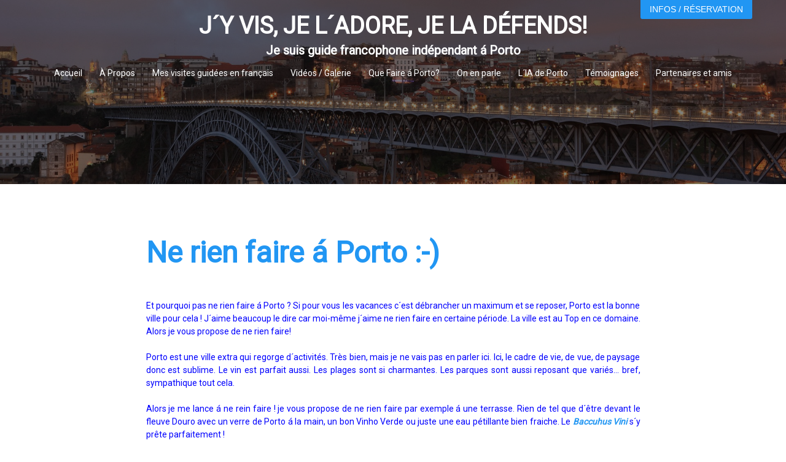

--- FILE ---
content_type: text/html; charset=UTF-8
request_url: https://visiterporto.com/2019/06/ne-rien-faire-a-porto/
body_size: 23778
content:
<!DOCTYPE html>
<html lang="fr-FR">
<head>
<meta charset="UTF-8">
<meta name="viewport" content="width=device-width, initial-scale=1">
<link rel="profile" href="http://gmpg.org/xfn/11">
<link rel="pingback" href="https://visiterporto.com/xmlrpc.php">

<meta name='robots' content='index, follow, max-image-preview:large, max-snippet:-1, max-video-preview:-1' />

	<!-- This site is optimized with the Yoast SEO plugin v26.6 - https://yoast.com/wordpress/plugins/seo/ -->
	<title>Ne rien faire á Porto :-) - J´Y VIS, JE L´ADORE, JE LA DÉFENDS!</title>
	<meta name="description" content="Les vacances c´est aussi ne rien faire, et Porto est la ville parfaite aussi pour ne rien y faire, juste profiter du cadre, des paysages, etc." />
	<link rel="canonical" href="https://visiterporto.com/2019/06/ne-rien-faire-a-porto/" />
	<meta property="og:locale" content="fr_FR" />
	<meta property="og:type" content="article" />
	<meta property="og:title" content="Ne rien faire á Porto :-) - J´Y VIS, JE L´ADORE, JE LA DÉFENDS!" />
	<meta property="og:description" content="Les vacances c´est aussi ne rien faire, et Porto est la ville parfaite aussi pour ne rien y faire, juste profiter du cadre, des paysages, etc." />
	<meta property="og:url" content="https://visiterporto.com/2019/06/ne-rien-faire-a-porto/" />
	<meta property="og:site_name" content="J´Y VIS, JE L´ADORE, JE LA DÉFENDS!" />
	<meta property="article:publisher" content="https://www.facebook.com/guidefrancophoneporto/" />
	<meta property="article:author" content="https://www.facebook.com/vadrouiller.surporto" />
	<meta property="article:published_time" content="2019-06-27T23:30:33+00:00" />
	<meta property="article:modified_time" content="2021-03-28T19:20:57+00:00" />
	<meta property="og:image" content="https://visiterporto.com/wp-content/uploads/2019/06/Ne-rien-faire-à-Porto.jpg" />
	<meta property="og:image:width" content="1470" />
	<meta property="og:image:height" content="1103" />
	<meta property="og:image:type" content="image/jpeg" />
	<meta name="author" content="admin" />
	<meta name="twitter:card" content="summary_large_image" />
	<meta name="twitter:label1" content="Écrit par" />
	<meta name="twitter:data1" content="admin" />
	<meta name="twitter:label2" content="Durée de lecture estimée" />
	<meta name="twitter:data2" content="2 minutes" />
	<script type="application/ld+json" class="yoast-schema-graph">{"@context":"https://schema.org","@graph":[{"@type":"Article","@id":"https://visiterporto.com/2019/06/ne-rien-faire-a-porto/#article","isPartOf":{"@id":"https://visiterporto.com/2019/06/ne-rien-faire-a-porto/"},"author":{"name":"admin","@id":"https://visiterporto.com/#/schema/person/d7d90e784cf487be8c6f2b2731b889f4"},"headline":"Ne rien faire á Porto :-)","datePublished":"2019-06-27T23:30:33+00:00","dateModified":"2021-03-28T19:20:57+00:00","mainEntityOfPage":{"@id":"https://visiterporto.com/2019/06/ne-rien-faire-a-porto/"},"wordCount":391,"publisher":{"@id":"https://visiterporto.com/#organization"},"image":{"@id":"https://visiterporto.com/2019/06/ne-rien-faire-a-porto/#primaryimage"},"thumbnailUrl":"https://visiterporto.com/wp-content/uploads/2019/06/Ne-rien-faire-à-Porto.jpg","keywords":["Ne rien faire à Porto"],"articleSection":["Activités"],"inLanguage":"fr-FR"},{"@type":"WebPage","@id":"https://visiterporto.com/2019/06/ne-rien-faire-a-porto/","url":"https://visiterporto.com/2019/06/ne-rien-faire-a-porto/","name":"Ne rien faire á Porto :-) - J´Y VIS, JE L´ADORE, JE LA DÉFENDS!","isPartOf":{"@id":"https://visiterporto.com/#website"},"primaryImageOfPage":{"@id":"https://visiterporto.com/2019/06/ne-rien-faire-a-porto/#primaryimage"},"image":{"@id":"https://visiterporto.com/2019/06/ne-rien-faire-a-porto/#primaryimage"},"thumbnailUrl":"https://visiterporto.com/wp-content/uploads/2019/06/Ne-rien-faire-à-Porto.jpg","datePublished":"2019-06-27T23:30:33+00:00","dateModified":"2021-03-28T19:20:57+00:00","description":"Les vacances c´est aussi ne rien faire, et Porto est la ville parfaite aussi pour ne rien y faire, juste profiter du cadre, des paysages, etc.","breadcrumb":{"@id":"https://visiterporto.com/2019/06/ne-rien-faire-a-porto/#breadcrumb"},"inLanguage":"fr-FR","potentialAction":[{"@type":"ReadAction","target":["https://visiterporto.com/2019/06/ne-rien-faire-a-porto/"]}]},{"@type":"ImageObject","inLanguage":"fr-FR","@id":"https://visiterporto.com/2019/06/ne-rien-faire-a-porto/#primaryimage","url":"https://visiterporto.com/wp-content/uploads/2019/06/Ne-rien-faire-à-Porto.jpg","contentUrl":"https://visiterporto.com/wp-content/uploads/2019/06/Ne-rien-faire-à-Porto.jpg","width":1470,"height":1103},{"@type":"BreadcrumbList","@id":"https://visiterporto.com/2019/06/ne-rien-faire-a-porto/#breadcrumb","itemListElement":[{"@type":"ListItem","position":1,"name":"Home","item":"https://visiterporto.com/"},{"@type":"ListItem","position":2,"name":"Articles sur Porto","item":"https://visiterporto.com/visite-de-porto/"},{"@type":"ListItem","position":3,"name":"Ne rien faire á Porto :-)"}]},{"@type":"WebSite","@id":"https://visiterporto.com/#website","url":"https://visiterporto.com/","name":"J´Y VIS, JE L´ADORE, JE LA DÉFENDS!","description":"Je suis guide francophone indépendant á Porto","publisher":{"@id":"https://visiterporto.com/#organization"},"potentialAction":[{"@type":"SearchAction","target":{"@type":"EntryPoint","urlTemplate":"https://visiterporto.com/?s={search_term_string}"},"query-input":{"@type":"PropertyValueSpecification","valueRequired":true,"valueName":"search_term_string"}}],"inLanguage":"fr-FR"},{"@type":"Organization","@id":"https://visiterporto.com/#organization","name":"Vadrouiller sur Porto","url":"https://visiterporto.com/","logo":{"@type":"ImageObject","inLanguage":"fr-FR","@id":"https://visiterporto.com/#/schema/logo/image/","url":"https://visiterporto.com/wp-content/uploads/2014/05/vad-001-final.jpg","contentUrl":"https://visiterporto.com/wp-content/uploads/2014/05/vad-001-final.jpg","width":1676,"height":1084,"caption":"Vadrouiller sur Porto"},"image":{"@id":"https://visiterporto.com/#/schema/logo/image/"},"sameAs":["https://www.facebook.com/guidefrancophoneporto/","https://www.youtube.com/channel/UCErWOq7gd_BM1CYH4-kYf9g?view_as=subscriber"]},{"@type":"Person","@id":"https://visiterporto.com/#/schema/person/d7d90e784cf487be8c6f2b2731b889f4","name":"admin","image":{"@type":"ImageObject","inLanguage":"fr-FR","@id":"https://visiterporto.com/#/schema/person/image/","url":"https://secure.gravatar.com/avatar/da53dabe331bfd9cd3c3665721807304a83c8c50d58c691f6b63d72d18cac36c?s=96&d=mm&r=g","contentUrl":"https://secure.gravatar.com/avatar/da53dabe331bfd9cd3c3665721807304a83c8c50d58c691f6b63d72d18cac36c?s=96&d=mm&r=g","caption":"admin"},"sameAs":["https://www.facebook.com/vadrouiller.surporto"],"url":"https://visiterporto.com/author/admin/"}]}</script>
	<!-- / Yoast SEO plugin. -->


<link rel='dns-prefetch' href='//fonts.googleapis.com' />
<link rel="alternate" type="application/rss+xml" title="J´Y VIS, JE L´ADORE, JE LA DÉFENDS! &raquo; Flux" href="https://visiterporto.com/feed/" />
<link rel="alternate" type="application/rss+xml" title="J´Y VIS, JE L´ADORE, JE LA DÉFENDS! &raquo; Flux des commentaires" href="https://visiterporto.com/comments/feed/" />
<link rel="alternate" title="oEmbed (JSON)" type="application/json+oembed" href="https://visiterporto.com/wp-json/oembed/1.0/embed?url=https%3A%2F%2Fvisiterporto.com%2F2019%2F06%2Fne-rien-faire-a-porto%2F" />
<link rel="alternate" title="oEmbed (XML)" type="text/xml+oembed" href="https://visiterporto.com/wp-json/oembed/1.0/embed?url=https%3A%2F%2Fvisiterporto.com%2F2019%2F06%2Fne-rien-faire-a-porto%2F&#038;format=xml" />
<style id='wp-img-auto-sizes-contain-inline-css' type='text/css'>
img:is([sizes=auto i],[sizes^="auto," i]){contain-intrinsic-size:3000px 1500px}
/*# sourceURL=wp-img-auto-sizes-contain-inline-css */
</style>
<link rel='stylesheet' id='twb-open-sans-css' href='https://fonts.googleapis.com/css?family=Open+Sans%3A300%2C400%2C500%2C600%2C700%2C800&#038;display=swap&#038;ver=36bdd67169d67cd2fe58ea0e7821ecad' type='text/css' media='all' />
<link rel='stylesheet' id='twbbwg-global-css' href='https://visiterporto.com/wp-content/plugins/photo-gallery/booster/assets/css/global.css?ver=1.0.0' type='text/css' media='all' />
<link rel='stylesheet' id='mec-select2-style-css' href='https://visiterporto.com/wp-content/plugins/modern-events-calendar-lite/assets/packages/select2/select2.min.css?ver=6.3.0' type='text/css' media='all' />
<link rel='stylesheet' id='mec-font-icons-css' href='https://visiterporto.com/wp-content/plugins/modern-events-calendar-lite/assets/css/iconfonts.css?ver=36bdd67169d67cd2fe58ea0e7821ecad' type='text/css' media='all' />
<link rel='stylesheet' id='mec-frontend-style-css' href='https://visiterporto.com/wp-content/plugins/modern-events-calendar-lite/assets/css/frontend.min.css?ver=6.3.0' type='text/css' media='all' />
<link rel='stylesheet' id='mec-tooltip-style-css' href='https://visiterporto.com/wp-content/plugins/modern-events-calendar-lite/assets/packages/tooltip/tooltip.css?ver=36bdd67169d67cd2fe58ea0e7821ecad' type='text/css' media='all' />
<link rel='stylesheet' id='mec-tooltip-shadow-style-css' href='https://visiterporto.com/wp-content/plugins/modern-events-calendar-lite/assets/packages/tooltip/tooltipster-sideTip-shadow.min.css?ver=36bdd67169d67cd2fe58ea0e7821ecad' type='text/css' media='all' />
<link rel='stylesheet' id='featherlight-css' href='https://visiterporto.com/wp-content/plugins/modern-events-calendar-lite/assets/packages/featherlight/featherlight.css?ver=36bdd67169d67cd2fe58ea0e7821ecad' type='text/css' media='all' />
<link rel='stylesheet' id='mec-lity-style-css' href='https://visiterporto.com/wp-content/plugins/modern-events-calendar-lite/assets/packages/lity/lity.min.css?ver=36bdd67169d67cd2fe58ea0e7821ecad' type='text/css' media='all' />
<link rel='stylesheet' id='mec-general-calendar-style-css' href='https://visiterporto.com/wp-content/plugins/modern-events-calendar-lite/assets/css/mec-general-calendar.css?ver=36bdd67169d67cd2fe58ea0e7821ecad' type='text/css' media='all' />
<link rel='stylesheet' id='sydney-bootstrap-css' href='https://visiterporto.com/wp-content/themes/sydney/css/bootstrap/bootstrap.min.css?ver=1' type='text/css' media='all' />
<style id='wp-block-library-inline-css' type='text/css'>
:root{--wp-block-synced-color:#7a00df;--wp-block-synced-color--rgb:122,0,223;--wp-bound-block-color:var(--wp-block-synced-color);--wp-editor-canvas-background:#ddd;--wp-admin-theme-color:#007cba;--wp-admin-theme-color--rgb:0,124,186;--wp-admin-theme-color-darker-10:#006ba1;--wp-admin-theme-color-darker-10--rgb:0,107,160.5;--wp-admin-theme-color-darker-20:#005a87;--wp-admin-theme-color-darker-20--rgb:0,90,135;--wp-admin-border-width-focus:2px}@media (min-resolution:192dpi){:root{--wp-admin-border-width-focus:1.5px}}.wp-element-button{cursor:pointer}:root .has-very-light-gray-background-color{background-color:#eee}:root .has-very-dark-gray-background-color{background-color:#313131}:root .has-very-light-gray-color{color:#eee}:root .has-very-dark-gray-color{color:#313131}:root .has-vivid-green-cyan-to-vivid-cyan-blue-gradient-background{background:linear-gradient(135deg,#00d084,#0693e3)}:root .has-purple-crush-gradient-background{background:linear-gradient(135deg,#34e2e4,#4721fb 50%,#ab1dfe)}:root .has-hazy-dawn-gradient-background{background:linear-gradient(135deg,#faaca8,#dad0ec)}:root .has-subdued-olive-gradient-background{background:linear-gradient(135deg,#fafae1,#67a671)}:root .has-atomic-cream-gradient-background{background:linear-gradient(135deg,#fdd79a,#004a59)}:root .has-nightshade-gradient-background{background:linear-gradient(135deg,#330968,#31cdcf)}:root .has-midnight-gradient-background{background:linear-gradient(135deg,#020381,#2874fc)}:root{--wp--preset--font-size--normal:16px;--wp--preset--font-size--huge:42px}.has-regular-font-size{font-size:1em}.has-larger-font-size{font-size:2.625em}.has-normal-font-size{font-size:var(--wp--preset--font-size--normal)}.has-huge-font-size{font-size:var(--wp--preset--font-size--huge)}.has-text-align-center{text-align:center}.has-text-align-left{text-align:left}.has-text-align-right{text-align:right}.has-fit-text{white-space:nowrap!important}#end-resizable-editor-section{display:none}.aligncenter{clear:both}.items-justified-left{justify-content:flex-start}.items-justified-center{justify-content:center}.items-justified-right{justify-content:flex-end}.items-justified-space-between{justify-content:space-between}.screen-reader-text{border:0;clip-path:inset(50%);height:1px;margin:-1px;overflow:hidden;padding:0;position:absolute;width:1px;word-wrap:normal!important}.screen-reader-text:focus{background-color:#ddd;clip-path:none;color:#444;display:block;font-size:1em;height:auto;left:5px;line-height:normal;padding:15px 23px 14px;text-decoration:none;top:5px;width:auto;z-index:100000}html :where(.has-border-color){border-style:solid}html :where([style*=border-top-color]){border-top-style:solid}html :where([style*=border-right-color]){border-right-style:solid}html :where([style*=border-bottom-color]){border-bottom-style:solid}html :where([style*=border-left-color]){border-left-style:solid}html :where([style*=border-width]){border-style:solid}html :where([style*=border-top-width]){border-top-style:solid}html :where([style*=border-right-width]){border-right-style:solid}html :where([style*=border-bottom-width]){border-bottom-style:solid}html :where([style*=border-left-width]){border-left-style:solid}html :where(img[class*=wp-image-]){height:auto;max-width:100%}:where(figure){margin:0 0 1em}html :where(.is-position-sticky){--wp-admin--admin-bar--position-offset:var(--wp-admin--admin-bar--height,0px)}@media screen and (max-width:600px){html :where(.is-position-sticky){--wp-admin--admin-bar--position-offset:0px}}

/*# sourceURL=wp-block-library-inline-css */
</style><style id='global-styles-inline-css' type='text/css'>
:root{--wp--preset--aspect-ratio--square: 1;--wp--preset--aspect-ratio--4-3: 4/3;--wp--preset--aspect-ratio--3-4: 3/4;--wp--preset--aspect-ratio--3-2: 3/2;--wp--preset--aspect-ratio--2-3: 2/3;--wp--preset--aspect-ratio--16-9: 16/9;--wp--preset--aspect-ratio--9-16: 9/16;--wp--preset--color--black: #000000;--wp--preset--color--cyan-bluish-gray: #abb8c3;--wp--preset--color--white: #ffffff;--wp--preset--color--pale-pink: #f78da7;--wp--preset--color--vivid-red: #cf2e2e;--wp--preset--color--luminous-vivid-orange: #ff6900;--wp--preset--color--luminous-vivid-amber: #fcb900;--wp--preset--color--light-green-cyan: #7bdcb5;--wp--preset--color--vivid-green-cyan: #00d084;--wp--preset--color--pale-cyan-blue: #8ed1fc;--wp--preset--color--vivid-cyan-blue: #0693e3;--wp--preset--color--vivid-purple: #9b51e0;--wp--preset--color--global-color-1: var(--sydney-global-color-1);--wp--preset--color--global-color-2: var(--sydney-global-color-2);--wp--preset--color--global-color-3: var(--sydney-global-color-3);--wp--preset--color--global-color-4: var(--sydney-global-color-4);--wp--preset--color--global-color-5: var(--sydney-global-color-5);--wp--preset--color--global-color-6: var(--sydney-global-color-6);--wp--preset--color--global-color-7: var(--sydney-global-color-7);--wp--preset--color--global-color-8: var(--sydney-global-color-8);--wp--preset--color--global-color-9: var(--sydney-global-color-9);--wp--preset--gradient--vivid-cyan-blue-to-vivid-purple: linear-gradient(135deg,rgb(6,147,227) 0%,rgb(155,81,224) 100%);--wp--preset--gradient--light-green-cyan-to-vivid-green-cyan: linear-gradient(135deg,rgb(122,220,180) 0%,rgb(0,208,130) 100%);--wp--preset--gradient--luminous-vivid-amber-to-luminous-vivid-orange: linear-gradient(135deg,rgb(252,185,0) 0%,rgb(255,105,0) 100%);--wp--preset--gradient--luminous-vivid-orange-to-vivid-red: linear-gradient(135deg,rgb(255,105,0) 0%,rgb(207,46,46) 100%);--wp--preset--gradient--very-light-gray-to-cyan-bluish-gray: linear-gradient(135deg,rgb(238,238,238) 0%,rgb(169,184,195) 100%);--wp--preset--gradient--cool-to-warm-spectrum: linear-gradient(135deg,rgb(74,234,220) 0%,rgb(151,120,209) 20%,rgb(207,42,186) 40%,rgb(238,44,130) 60%,rgb(251,105,98) 80%,rgb(254,248,76) 100%);--wp--preset--gradient--blush-light-purple: linear-gradient(135deg,rgb(255,206,236) 0%,rgb(152,150,240) 100%);--wp--preset--gradient--blush-bordeaux: linear-gradient(135deg,rgb(254,205,165) 0%,rgb(254,45,45) 50%,rgb(107,0,62) 100%);--wp--preset--gradient--luminous-dusk: linear-gradient(135deg,rgb(255,203,112) 0%,rgb(199,81,192) 50%,rgb(65,88,208) 100%);--wp--preset--gradient--pale-ocean: linear-gradient(135deg,rgb(255,245,203) 0%,rgb(182,227,212) 50%,rgb(51,167,181) 100%);--wp--preset--gradient--electric-grass: linear-gradient(135deg,rgb(202,248,128) 0%,rgb(113,206,126) 100%);--wp--preset--gradient--midnight: linear-gradient(135deg,rgb(2,3,129) 0%,rgb(40,116,252) 100%);--wp--preset--font-size--small: 13px;--wp--preset--font-size--medium: 20px;--wp--preset--font-size--large: 36px;--wp--preset--font-size--x-large: 42px;--wp--preset--spacing--20: 10px;--wp--preset--spacing--30: 20px;--wp--preset--spacing--40: 30px;--wp--preset--spacing--50: clamp(30px, 5vw, 60px);--wp--preset--spacing--60: clamp(30px, 7vw, 80px);--wp--preset--spacing--70: clamp(50px, 7vw, 100px);--wp--preset--spacing--80: clamp(50px, 10vw, 120px);--wp--preset--shadow--natural: 6px 6px 9px rgba(0, 0, 0, 0.2);--wp--preset--shadow--deep: 12px 12px 50px rgba(0, 0, 0, 0.4);--wp--preset--shadow--sharp: 6px 6px 0px rgba(0, 0, 0, 0.2);--wp--preset--shadow--outlined: 6px 6px 0px -3px rgb(255, 255, 255), 6px 6px rgb(0, 0, 0);--wp--preset--shadow--crisp: 6px 6px 0px rgb(0, 0, 0);}:root { --wp--style--global--content-size: 740px;--wp--style--global--wide-size: 1140px; }:where(body) { margin: 0; }.wp-site-blocks { padding-top: var(--wp--style--root--padding-top); padding-bottom: var(--wp--style--root--padding-bottom); }.has-global-padding { padding-right: var(--wp--style--root--padding-right); padding-left: var(--wp--style--root--padding-left); }.has-global-padding > .alignfull { margin-right: calc(var(--wp--style--root--padding-right) * -1); margin-left: calc(var(--wp--style--root--padding-left) * -1); }.has-global-padding :where(:not(.alignfull.is-layout-flow) > .has-global-padding:not(.wp-block-block, .alignfull)) { padding-right: 0; padding-left: 0; }.has-global-padding :where(:not(.alignfull.is-layout-flow) > .has-global-padding:not(.wp-block-block, .alignfull)) > .alignfull { margin-left: 0; margin-right: 0; }.wp-site-blocks > .alignleft { float: left; margin-right: 2em; }.wp-site-blocks > .alignright { float: right; margin-left: 2em; }.wp-site-blocks > .aligncenter { justify-content: center; margin-left: auto; margin-right: auto; }:where(.wp-site-blocks) > * { margin-block-start: 24px; margin-block-end: 0; }:where(.wp-site-blocks) > :first-child { margin-block-start: 0; }:where(.wp-site-blocks) > :last-child { margin-block-end: 0; }:root { --wp--style--block-gap: 24px; }:root :where(.is-layout-flow) > :first-child{margin-block-start: 0;}:root :where(.is-layout-flow) > :last-child{margin-block-end: 0;}:root :where(.is-layout-flow) > *{margin-block-start: 24px;margin-block-end: 0;}:root :where(.is-layout-constrained) > :first-child{margin-block-start: 0;}:root :where(.is-layout-constrained) > :last-child{margin-block-end: 0;}:root :where(.is-layout-constrained) > *{margin-block-start: 24px;margin-block-end: 0;}:root :where(.is-layout-flex){gap: 24px;}:root :where(.is-layout-grid){gap: 24px;}.is-layout-flow > .alignleft{float: left;margin-inline-start: 0;margin-inline-end: 2em;}.is-layout-flow > .alignright{float: right;margin-inline-start: 2em;margin-inline-end: 0;}.is-layout-flow > .aligncenter{margin-left: auto !important;margin-right: auto !important;}.is-layout-constrained > .alignleft{float: left;margin-inline-start: 0;margin-inline-end: 2em;}.is-layout-constrained > .alignright{float: right;margin-inline-start: 2em;margin-inline-end: 0;}.is-layout-constrained > .aligncenter{margin-left: auto !important;margin-right: auto !important;}.is-layout-constrained > :where(:not(.alignleft):not(.alignright):not(.alignfull)){max-width: var(--wp--style--global--content-size);margin-left: auto !important;margin-right: auto !important;}.is-layout-constrained > .alignwide{max-width: var(--wp--style--global--wide-size);}body .is-layout-flex{display: flex;}.is-layout-flex{flex-wrap: wrap;align-items: center;}.is-layout-flex > :is(*, div){margin: 0;}body .is-layout-grid{display: grid;}.is-layout-grid > :is(*, div){margin: 0;}body{--wp--style--root--padding-top: 0px;--wp--style--root--padding-right: 0px;--wp--style--root--padding-bottom: 0px;--wp--style--root--padding-left: 0px;}a:where(:not(.wp-element-button)){text-decoration: underline;}:root :where(.wp-element-button, .wp-block-button__link){background-color: #32373c;border-width: 0;color: #fff;font-family: inherit;font-size: inherit;font-style: inherit;font-weight: inherit;letter-spacing: inherit;line-height: inherit;padding-top: calc(0.667em + 2px);padding-right: calc(1.333em + 2px);padding-bottom: calc(0.667em + 2px);padding-left: calc(1.333em + 2px);text-decoration: none;text-transform: inherit;}.has-black-color{color: var(--wp--preset--color--black) !important;}.has-cyan-bluish-gray-color{color: var(--wp--preset--color--cyan-bluish-gray) !important;}.has-white-color{color: var(--wp--preset--color--white) !important;}.has-pale-pink-color{color: var(--wp--preset--color--pale-pink) !important;}.has-vivid-red-color{color: var(--wp--preset--color--vivid-red) !important;}.has-luminous-vivid-orange-color{color: var(--wp--preset--color--luminous-vivid-orange) !important;}.has-luminous-vivid-amber-color{color: var(--wp--preset--color--luminous-vivid-amber) !important;}.has-light-green-cyan-color{color: var(--wp--preset--color--light-green-cyan) !important;}.has-vivid-green-cyan-color{color: var(--wp--preset--color--vivid-green-cyan) !important;}.has-pale-cyan-blue-color{color: var(--wp--preset--color--pale-cyan-blue) !important;}.has-vivid-cyan-blue-color{color: var(--wp--preset--color--vivid-cyan-blue) !important;}.has-vivid-purple-color{color: var(--wp--preset--color--vivid-purple) !important;}.has-global-color-1-color{color: var(--wp--preset--color--global-color-1) !important;}.has-global-color-2-color{color: var(--wp--preset--color--global-color-2) !important;}.has-global-color-3-color{color: var(--wp--preset--color--global-color-3) !important;}.has-global-color-4-color{color: var(--wp--preset--color--global-color-4) !important;}.has-global-color-5-color{color: var(--wp--preset--color--global-color-5) !important;}.has-global-color-6-color{color: var(--wp--preset--color--global-color-6) !important;}.has-global-color-7-color{color: var(--wp--preset--color--global-color-7) !important;}.has-global-color-8-color{color: var(--wp--preset--color--global-color-8) !important;}.has-global-color-9-color{color: var(--wp--preset--color--global-color-9) !important;}.has-black-background-color{background-color: var(--wp--preset--color--black) !important;}.has-cyan-bluish-gray-background-color{background-color: var(--wp--preset--color--cyan-bluish-gray) !important;}.has-white-background-color{background-color: var(--wp--preset--color--white) !important;}.has-pale-pink-background-color{background-color: var(--wp--preset--color--pale-pink) !important;}.has-vivid-red-background-color{background-color: var(--wp--preset--color--vivid-red) !important;}.has-luminous-vivid-orange-background-color{background-color: var(--wp--preset--color--luminous-vivid-orange) !important;}.has-luminous-vivid-amber-background-color{background-color: var(--wp--preset--color--luminous-vivid-amber) !important;}.has-light-green-cyan-background-color{background-color: var(--wp--preset--color--light-green-cyan) !important;}.has-vivid-green-cyan-background-color{background-color: var(--wp--preset--color--vivid-green-cyan) !important;}.has-pale-cyan-blue-background-color{background-color: var(--wp--preset--color--pale-cyan-blue) !important;}.has-vivid-cyan-blue-background-color{background-color: var(--wp--preset--color--vivid-cyan-blue) !important;}.has-vivid-purple-background-color{background-color: var(--wp--preset--color--vivid-purple) !important;}.has-global-color-1-background-color{background-color: var(--wp--preset--color--global-color-1) !important;}.has-global-color-2-background-color{background-color: var(--wp--preset--color--global-color-2) !important;}.has-global-color-3-background-color{background-color: var(--wp--preset--color--global-color-3) !important;}.has-global-color-4-background-color{background-color: var(--wp--preset--color--global-color-4) !important;}.has-global-color-5-background-color{background-color: var(--wp--preset--color--global-color-5) !important;}.has-global-color-6-background-color{background-color: var(--wp--preset--color--global-color-6) !important;}.has-global-color-7-background-color{background-color: var(--wp--preset--color--global-color-7) !important;}.has-global-color-8-background-color{background-color: var(--wp--preset--color--global-color-8) !important;}.has-global-color-9-background-color{background-color: var(--wp--preset--color--global-color-9) !important;}.has-black-border-color{border-color: var(--wp--preset--color--black) !important;}.has-cyan-bluish-gray-border-color{border-color: var(--wp--preset--color--cyan-bluish-gray) !important;}.has-white-border-color{border-color: var(--wp--preset--color--white) !important;}.has-pale-pink-border-color{border-color: var(--wp--preset--color--pale-pink) !important;}.has-vivid-red-border-color{border-color: var(--wp--preset--color--vivid-red) !important;}.has-luminous-vivid-orange-border-color{border-color: var(--wp--preset--color--luminous-vivid-orange) !important;}.has-luminous-vivid-amber-border-color{border-color: var(--wp--preset--color--luminous-vivid-amber) !important;}.has-light-green-cyan-border-color{border-color: var(--wp--preset--color--light-green-cyan) !important;}.has-vivid-green-cyan-border-color{border-color: var(--wp--preset--color--vivid-green-cyan) !important;}.has-pale-cyan-blue-border-color{border-color: var(--wp--preset--color--pale-cyan-blue) !important;}.has-vivid-cyan-blue-border-color{border-color: var(--wp--preset--color--vivid-cyan-blue) !important;}.has-vivid-purple-border-color{border-color: var(--wp--preset--color--vivid-purple) !important;}.has-global-color-1-border-color{border-color: var(--wp--preset--color--global-color-1) !important;}.has-global-color-2-border-color{border-color: var(--wp--preset--color--global-color-2) !important;}.has-global-color-3-border-color{border-color: var(--wp--preset--color--global-color-3) !important;}.has-global-color-4-border-color{border-color: var(--wp--preset--color--global-color-4) !important;}.has-global-color-5-border-color{border-color: var(--wp--preset--color--global-color-5) !important;}.has-global-color-6-border-color{border-color: var(--wp--preset--color--global-color-6) !important;}.has-global-color-7-border-color{border-color: var(--wp--preset--color--global-color-7) !important;}.has-global-color-8-border-color{border-color: var(--wp--preset--color--global-color-8) !important;}.has-global-color-9-border-color{border-color: var(--wp--preset--color--global-color-9) !important;}.has-vivid-cyan-blue-to-vivid-purple-gradient-background{background: var(--wp--preset--gradient--vivid-cyan-blue-to-vivid-purple) !important;}.has-light-green-cyan-to-vivid-green-cyan-gradient-background{background: var(--wp--preset--gradient--light-green-cyan-to-vivid-green-cyan) !important;}.has-luminous-vivid-amber-to-luminous-vivid-orange-gradient-background{background: var(--wp--preset--gradient--luminous-vivid-amber-to-luminous-vivid-orange) !important;}.has-luminous-vivid-orange-to-vivid-red-gradient-background{background: var(--wp--preset--gradient--luminous-vivid-orange-to-vivid-red) !important;}.has-very-light-gray-to-cyan-bluish-gray-gradient-background{background: var(--wp--preset--gradient--very-light-gray-to-cyan-bluish-gray) !important;}.has-cool-to-warm-spectrum-gradient-background{background: var(--wp--preset--gradient--cool-to-warm-spectrum) !important;}.has-blush-light-purple-gradient-background{background: var(--wp--preset--gradient--blush-light-purple) !important;}.has-blush-bordeaux-gradient-background{background: var(--wp--preset--gradient--blush-bordeaux) !important;}.has-luminous-dusk-gradient-background{background: var(--wp--preset--gradient--luminous-dusk) !important;}.has-pale-ocean-gradient-background{background: var(--wp--preset--gradient--pale-ocean) !important;}.has-electric-grass-gradient-background{background: var(--wp--preset--gradient--electric-grass) !important;}.has-midnight-gradient-background{background: var(--wp--preset--gradient--midnight) !important;}.has-small-font-size{font-size: var(--wp--preset--font-size--small) !important;}.has-medium-font-size{font-size: var(--wp--preset--font-size--medium) !important;}.has-large-font-size{font-size: var(--wp--preset--font-size--large) !important;}.has-x-large-font-size{font-size: var(--wp--preset--font-size--x-large) !important;}
/*# sourceURL=global-styles-inline-css */
</style>

<link rel='stylesheet' id='nta-css-popup-css' href='https://visiterporto.com/wp-content/plugins/wp-whatsapp/assets/dist/css/style.css?ver=36bdd67169d67cd2fe58ea0e7821ecad' type='text/css' media='all' />
<link rel='stylesheet' id='contact-form-7-css' href='https://visiterporto.com/wp-content/plugins/contact-form-7/includes/css/styles.css?ver=6.1.4' type='text/css' media='all' />
<link rel='stylesheet' id='wpa-css-css' href='https://visiterporto.com/wp-content/plugins/honeypot/includes/css/wpa.css?ver=2.3.04' type='text/css' media='all' />
<link rel='stylesheet' id='bwg_fonts-css' href='https://visiterporto.com/wp-content/plugins/photo-gallery/css/bwg-fonts/fonts.css?ver=0.0.1' type='text/css' media='all' />
<link rel='stylesheet' id='sumoselect-css' href='https://visiterporto.com/wp-content/plugins/photo-gallery/css/sumoselect.min.css?ver=3.4.6' type='text/css' media='all' />
<link rel='stylesheet' id='mCustomScrollbar-css' href='https://visiterporto.com/wp-content/plugins/photo-gallery/css/jquery.mCustomScrollbar.min.css?ver=3.1.5' type='text/css' media='all' />
<link rel='stylesheet' id='bwg_frontend-css' href='https://visiterporto.com/wp-content/plugins/photo-gallery/css/styles.min.css?ver=1.8.35' type='text/css' media='all' />
<link rel='stylesheet' id='pld-public-css' href='https://visiterporto.com/wp-content/plugins/post-list-designer/assets/css/bld-public.css?ver=3.4.2' type='text/css' media='all' />
<link rel='stylesheet' id='sow-button-base-css' href='https://visiterporto.com/wp-content/plugins/so-widgets-bundle/widgets/button/css/style.css?ver=1.70.3' type='text/css' media='all' />
<link rel='stylesheet' id='sow-button-atom-6db16f19e0aa-css' href='https://visiterporto.com/wp-content/uploads/siteorigin-widgets/sow-button-atom-6db16f19e0aa.css?ver=36bdd67169d67cd2fe58ea0e7821ecad' type='text/css' media='all' />
<link rel='stylesheet' id='wabtn-style-css' href='https://visiterporto.com/wp-content/plugins/whatsapp/style.css?ver=36bdd67169d67cd2fe58ea0e7821ecad' type='text/css' media='all' />
<link rel='stylesheet' id='sydney-google-fonts-css' href='https://fonts.googleapis.com/css2?family=Roboto%3Awght%40400&#038;display=swap&#038;ver=20250902' type='text/css' media='all' />
<link rel='stylesheet' id='sydney-siteorigin-css' href='https://visiterporto.com/wp-content/themes/sydney/css/components/siteorigin.min.css?ver=20251002' type='text/css' media='all' />
<link rel='stylesheet' id='sydney-font-awesome-css' href='https://visiterporto.com/wp-content/themes/sydney/fonts/font-awesome.min.css?ver=20250902' type='text/css' media='all' />
<link rel='stylesheet' id='sydney-style-min-css' href='https://visiterporto.com/wp-content/themes/sydney/css/styles.min.css?ver=20250404' type='text/css' media='all' />
<style id='sydney-style-min-inline-css' type='text/css'>
.woocommerce ul.products li.product{text-align:center;}html{scroll-behavior:smooth;}.header-image{background-size:cover;}.header-image{height:300px;}.header-wrap .col-md-4,.header-wrap .col-md-8{width:100%;text-align:center;}#mainnav{float:none;}#mainnav li{float:none;display:inline-block;}#mainnav ul ul li{display:block;text-align:left;float:left;}.site-logo,.header-wrap .col-md-4{margin-bottom:15px;}.btn-menu{margin:0 auto;float:none;}.header-wrap .container > .row{display:block;}:root{--sydney-global-color-1:#2196f3;--sydney-global-color-2:#b73d3d;--sydney-global-color-3:#233452;--sydney-global-color-4:#00102E;--sydney-global-color-5:#6d7685;--sydney-global-color-6:#00102E;--sydney-global-color-7:#F4F5F7;--sydney-global-color-8:#dbdbdb;--sydney-global-color-9:#ffffff;}.llms-student-dashboard .llms-button-secondary:hover,.llms-button-action:hover,.read-more-gt,.widget-area .widget_fp_social a,#mainnav ul li a:hover,.sydney_contact_info_widget span,.roll-team .team-content .name,.roll-team .team-item .team-pop .team-social li:hover a,.roll-infomation li.address:before,.roll-infomation li.phone:before,.roll-infomation li.email:before,.roll-testimonials .name,.roll-button.border,.roll-button:hover,.roll-icon-list .icon i,.roll-icon-list .content h3 a:hover,.roll-icon-box.white .content h3 a,.roll-icon-box .icon i,.roll-icon-box .content h3 a:hover,.switcher-container .switcher-icon a:focus,.go-top:hover,.hentry .meta-post a:hover,#mainnav > ul > li > a.active,#mainnav > ul > li > a:hover,button:hover,input[type="button"]:hover,input[type="reset"]:hover,input[type="submit"]:hover,.text-color,.social-menu-widget a,.social-menu-widget a:hover,.archive .team-social li a,a,h1 a,h2 a,h3 a,h4 a,h5 a,h6 a,.classic-alt .meta-post a,.single .hentry .meta-post a,.content-area.modern .hentry .meta-post span:before,.content-area.modern .post-cat{color:var(--sydney-global-color-1)}.llms-student-dashboard .llms-button-secondary,.llms-button-action,.woocommerce #respond input#submit,.woocommerce a.button,.woocommerce button.button,.woocommerce input.button,.project-filter li a.active,.project-filter li a:hover,.preloader .pre-bounce1,.preloader .pre-bounce2,.roll-team .team-item .team-pop,.roll-progress .progress-animate,.roll-socials li a:hover,.roll-project .project-item .project-pop,.roll-project .project-filter li.active,.roll-project .project-filter li:hover,.roll-button.light:hover,.roll-button.border:hover,.roll-button,.roll-icon-box.white .icon,.owl-theme .owl-controls .owl-page.active span,.owl-theme .owl-controls.clickable .owl-page:hover span,.go-top,.bottom .socials li:hover a,.sidebar .widget:before,.blog-pagination ul li.active,.blog-pagination ul li:hover a,.content-area .hentry:after,.text-slider .maintitle:after,.error-wrap #search-submit:hover,#mainnav .sub-menu li:hover > a,#mainnav ul li ul:after,button,input[type="button"],input[type="reset"],input[type="submit"],.panel-grid-cell .widget-title:after,.cart-amount{background-color:var(--sydney-global-color-1)}.llms-student-dashboard .llms-button-secondary,.llms-student-dashboard .llms-button-secondary:hover,.llms-button-action,.llms-button-action:hover,.roll-socials li a:hover,.roll-socials li a,.roll-button.light:hover,.roll-button.border,.roll-button,.roll-icon-list .icon,.roll-icon-box .icon,.owl-theme .owl-controls .owl-page span,.comment .comment-detail,.widget-tags .tag-list a:hover,.blog-pagination ul li,.error-wrap #search-submit:hover,textarea:focus,input[type="text"]:focus,input[type="password"]:focus,input[type="date"]:focus,input[type="number"]:focus,input[type="email"]:focus,input[type="url"]:focus,input[type="search"]:focus,input[type="tel"]:focus,button,input[type="button"],input[type="reset"],input[type="submit"],.archive .team-social li a{border-color:var(--sydney-global-color-1)}.sydney_contact_info_widget span{fill:var(--sydney-global-color-1);}.go-top:hover svg{stroke:var(--sydney-global-color-1);}.site-header.float-header{background-color:rgba(21,101,192,0.9);}@media only screen and (max-width:1024px){.site-header{background-color:#1565c0;}}#mainnav ul li a,#mainnav ul li::before{color:#ffffff}#mainnav .sub-menu li a{color:#ffffff}#mainnav .sub-menu li a{background:#1565c0}.text-slider .maintitle,.text-slider .subtitle{color:#ffffff}body{color:#212121}#secondary{background-color:#ffffff}#secondary,#secondary a:not(.wp-block-button__link){color:#6d7685}.btn-menu .sydney-svg-icon{fill:#ffffff}#mainnav ul li a:hover,.main-header #mainnav .menu > li > a:hover{color:#2196f3}.overlay{background-color:#000000}.page-wrap{padding-top:83px;}.page-wrap{padding-bottom:100px;}@media only screen and (max-width:1025px){.mobile-slide{display:block;}.slide-item{background-image:none !important;}.header-slider{}.slide-item{height:auto !important;}.slide-inner{min-height:initial;}}.go-top.show{border-radius:2px;bottom:10px;}.go-top.position-right{right:20px;}.go-top.position-left{left:20px;}.go-top{background-color:;}.go-top:hover{background-color:;}.go-top{color:;}.go-top svg{stroke:;}.go-top:hover{color:;}.go-top:hover svg{stroke:;}.go-top .sydney-svg-icon,.go-top .sydney-svg-icon svg{width:16px;height:16px;}.go-top{padding:15px;}@media (min-width:992px){.site-info{font-size:16px;}}@media (min-width:576px) and (max-width:991px){.site-info{font-size:16px;}}@media (max-width:575px){.site-info{font-size:16px;}}.site-info{border-top:0;}.footer-widgets-grid{gap:28px;}@media (min-width:992px){.footer-widgets-grid{padding-top:27px;padding-bottom:27px;}}@media (min-width:576px) and (max-width:991px){.footer-widgets-grid{padding-top:60px;padding-bottom:60px;}}@media (max-width:575px){.footer-widgets-grid{padding-top:48px;padding-bottom:48px;}}@media (min-width:992px){.sidebar-column .widget .widget-title{font-size:26px;}}@media (min-width:576px) and (max-width:991px){.sidebar-column .widget .widget-title{font-size:22px;}}@media (max-width:575px){.sidebar-column .widget .widget-title{font-size:22px;}}@media (min-width:992px){.footer-widgets{font-size:21px;}}@media (min-width:576px) and (max-width:991px){.footer-widgets{font-size:16px;}}@media (max-width:575px){.footer-widgets{font-size:16px;}}.footer-widgets{background-color:#94c4d3;}.sidebar-column .widget .widget-title{color:;}.sidebar-column .widget h1,.sidebar-column .widget h2,.sidebar-column .widget h3,.sidebar-column .widget h4,.sidebar-column .widget h5,.sidebar-column .widget h6{color:;}.sidebar-column .widget{color:#ffffff;}#sidebar-footer .widget a{color:;}#sidebar-footer .widget a:hover{color:;}.site-footer{background-color:#0d47a1;}.site-info,.site-info a{color:#ffffff;}.site-info .sydney-svg-icon svg{fill:#ffffff;}.site-info{padding-top:20px;padding-bottom:20px;}@media (min-width:992px){button,.roll-button,a.button,.wp-block-button__link,.wp-block-button.is-style-outline a,input[type="button"],input[type="reset"],input[type="submit"]{padding-top:12px;padding-bottom:12px;}}@media (min-width:576px) and (max-width:991px){button,.roll-button,a.button,.wp-block-button__link,.wp-block-button.is-style-outline a,input[type="button"],input[type="reset"],input[type="submit"]{padding-top:12px;padding-bottom:12px;}}@media (max-width:575px){button,.roll-button,a.button,.wp-block-button__link,.wp-block-button.is-style-outline a,input[type="button"],input[type="reset"],input[type="submit"]{padding-top:12px;padding-bottom:12px;}}@media (min-width:992px){button,.roll-button,a.button,.wp-block-button__link,.wp-block-button.is-style-outline a,input[type="button"],input[type="reset"],input[type="submit"]{padding-left:35px;padding-right:35px;}}@media (min-width:576px) and (max-width:991px){button,.roll-button,a.button,.wp-block-button__link,.wp-block-button.is-style-outline a,input[type="button"],input[type="reset"],input[type="submit"]{padding-left:35px;padding-right:35px;}}@media (max-width:575px){button,.roll-button,a.button,.wp-block-button__link,.wp-block-button.is-style-outline a,input[type="button"],input[type="reset"],input[type="submit"]{padding-left:35px;padding-right:35px;}}button,.roll-button,a.button,.wp-block-button__link,input[type="button"],input[type="reset"],input[type="submit"]{border-radius:0;}@media (min-width:992px){button,.roll-button,a.button,.wp-block-button__link,input[type="button"],input[type="reset"],input[type="submit"]{font-size:14px;}}@media (min-width:576px) and (max-width:991px){button,.roll-button,a.button,.wp-block-button__link,input[type="button"],input[type="reset"],input[type="submit"]{font-size:14px;}}@media (max-width:575px){button,.roll-button,a.button,.wp-block-button__link,input[type="button"],input[type="reset"],input[type="submit"]{font-size:14px;}}button,.roll-button,a.button,.wp-block-button__link,input[type="button"],input[type="reset"],input[type="submit"]{text-transform:uppercase;}button,.wp-element-button,div.wpforms-container-full:not(.wpforms-block) .wpforms-form input[type=submit],div.wpforms-container-full:not(.wpforms-block) .wpforms-form button[type=submit],div.wpforms-container-full:not(.wpforms-block) .wpforms-form .wpforms-page-button,.roll-button,a.button,.wp-block-button__link,input[type="button"],input[type="reset"],input[type="submit"]{background-color:;}button:hover,.wp-element-button:hover,div.wpforms-container-full:not(.wpforms-block) .wpforms-form input[type=submit]:hover,div.wpforms-container-full:not(.wpforms-block) .wpforms-form button[type=submit]:hover,div.wpforms-container-full:not(.wpforms-block) .wpforms-form .wpforms-page-button:hover,.roll-button:hover,a.button:hover,.wp-block-button__link:hover,input[type="button"]:hover,input[type="reset"]:hover,input[type="submit"]:hover{background-color:;}button,#sidebar-footer a.wp-block-button__link,.wp-element-button,div.wpforms-container-full:not(.wpforms-block) .wpforms-form input[type=submit],div.wpforms-container-full:not(.wpforms-block) .wpforms-form button[type=submit],div.wpforms-container-full:not(.wpforms-block) .wpforms-form .wpforms-page-button,.checkout-button.button,a.button,.wp-block-button__link,input[type="button"],input[type="reset"],input[type="submit"]{color:;}button:hover,#sidebar-footer .wp-block-button__link:hover,.wp-element-button:hover,div.wpforms-container-full:not(.wpforms-block) .wpforms-form input[type=submit]:hover,div.wpforms-container-full:not(.wpforms-block) .wpforms-form button[type=submit]:hover,div.wpforms-container-full:not(.wpforms-block) .wpforms-form .wpforms-page-button:hover,.roll-button:hover,a.button:hover,.wp-block-button__link:hover,input[type="button"]:hover,input[type="reset"]:hover,input[type="submit"]:hover{color:;}.is-style-outline .wp-block-button__link,div.wpforms-container-full:not(.wpforms-block) .wpforms-form input[type=submit],div.wpforms-container-full:not(.wpforms-block) .wpforms-form button[type=submit],div.wpforms-container-full:not(.wpforms-block) .wpforms-form .wpforms-page-button,.roll-button,.wp-block-button__link.is-style-outline,button,a.button,.wp-block-button__link,input[type="button"],input[type="reset"],input[type="submit"]{border-color:;}button:hover,div.wpforms-container-full:not(.wpforms-block) .wpforms-form input[type=submit]:hover,div.wpforms-container-full:not(.wpforms-block) .wpforms-form button[type=submit]:hover,div.wpforms-container-full:not(.wpforms-block) .wpforms-form .wpforms-page-button:hover,.roll-button:hover,a.button:hover,.wp-block-button__link:hover,input[type="button"]:hover,input[type="reset"]:hover,input[type="submit"]:hover{border-color:;}.posts-layout .list-image{width:30%;}.posts-layout .list-content{width:70%;}.content-area:not(.layout4):not(.layout6) .posts-layout .entry-thumb{margin:0 0 24px 0;}.layout4 .entry-thumb,.layout6 .entry-thumb{margin:0 24px 0 0;}.layout6 article:nth-of-type(even) .list-image .entry-thumb{margin:0 0 0 24px;}.posts-layout .entry-header{margin-bottom:24px;}.posts-layout .entry-meta.below-excerpt{margin:15px 0 0;}.posts-layout .entry-meta.above-title{margin:0 0 15px;}.single .entry-header .entry-title{color:;}.single .entry-header .entry-meta,.single .entry-header .entry-meta a{color:;}@media (min-width:992px){.single .entry-meta{font-size:12px;}}@media (min-width:576px) and (max-width:991px){.single .entry-meta{font-size:12px;}}@media (max-width:575px){.single .entry-meta{font-size:12px;}}@media (min-width:992px){.single .entry-header .entry-title{font-size:48px;}}@media (min-width:576px) and (max-width:991px){.single .entry-header .entry-title{font-size:32px;}}@media (max-width:575px){.single .entry-header .entry-title{font-size:32px;}}.posts-layout .entry-post{color:#233452;}.posts-layout .entry-title a{color:#00102E;}.posts-layout .author,.posts-layout .entry-meta a{color:#6d7685;}@media (min-width:992px){.posts-layout .entry-post{font-size:16px;}}@media (min-width:576px) and (max-width:991px){.posts-layout .entry-post{font-size:16px;}}@media (max-width:575px){.posts-layout .entry-post{font-size:16px;}}@media (min-width:992px){.posts-layout .entry-meta{font-size:12px;}}@media (min-width:576px) and (max-width:991px){.posts-layout .entry-meta{font-size:12px;}}@media (max-width:575px){.posts-layout .entry-meta{font-size:12px;}}@media (min-width:992px){.posts-layout .entry-title{font-size:32px;}}@media (min-width:576px) and (max-width:991px){.posts-layout .entry-title{font-size:32px;}}@media (max-width:575px){.posts-layout .entry-title{font-size:32px;}}.single .entry-header{margin-bottom:40px;}.single .entry-thumb{margin-bottom:40px;}.single .entry-meta-above{margin-bottom:24px;}.single .entry-meta-below{margin-top:24px;}@media (min-width:992px){.custom-logo-link img{max-width:180px;}}@media (min-width:576px) and (max-width:991px){.custom-logo-link img{max-width:100px;}}@media (max-width:575px){.custom-logo-link img{max-width:100px;}}.main-header,.bottom-header-row{border-bottom:0 solid rgba(255,255,255,0.1);}.header_layout_3,.header_layout_4,.header_layout_5{border-bottom:1px solid rgba(255,255,255,0.1);}.main-header:not(.sticky-active),.header-search-form{background-color:;}.main-header.sticky-active{background-color:;}.main-header .site-title a,.main-header .site-description,.main-header #mainnav .menu > li > a,#mainnav .nav-menu > li > a,.main-header .header-contact a{color:;}.main-header .sydney-svg-icon svg,.main-header .dropdown-symbol .sydney-svg-icon svg{fill:;}.sticky-active .main-header .site-title a,.sticky-active .main-header .site-description,.sticky-active .main-header #mainnav .menu > li > a,.sticky-active .main-header .header-contact a,.sticky-active .main-header .logout-link,.sticky-active .main-header .html-item,.sticky-active .main-header .sydney-login-toggle{color:;}.sticky-active .main-header .sydney-svg-icon svg,.sticky-active .main-header .dropdown-symbol .sydney-svg-icon svg{fill:;}.bottom-header-row{background-color:;}.bottom-header-row,.bottom-header-row .header-contact a,.bottom-header-row #mainnav .menu > li > a{color:;}.bottom-header-row #mainnav .menu > li > a:hover{color:;}.bottom-header-row .header-item svg,.dropdown-symbol .sydney-svg-icon svg{fill:;}.main-header .site-header-inner,.main-header .top-header-row{padding-top:15px;padding-bottom:15px;}.bottom-header-inner{padding-top:15px;padding-bottom:15px;}.bottom-header-row #mainnav ul ul li,.main-header #mainnav ul ul li{background-color:;}.bottom-header-row #mainnav ul ul li a,.bottom-header-row #mainnav ul ul li:hover a,.main-header #mainnav ul ul li:hover a,.main-header #mainnav ul ul li a{color:;}.bottom-header-row #mainnav ul ul li svg,.main-header #mainnav ul ul li svg{fill:;}.header-item .sydney-svg-icon{width:px;height:px;}.header-item .sydney-svg-icon svg{max-height:-2px;}.header-search-form{background-color:;}#mainnav .sub-menu li:hover>a,.main-header #mainnav ul ul li:hover>a{color:;}.main-header-cart .count-number{color:;}.main-header-cart .widget_shopping_cart .widgettitle:after,.main-header-cart .widget_shopping_cart .woocommerce-mini-cart__buttons:before{background-color:rgba(33,33,33,0.9);}.sydney-offcanvas-menu .mainnav ul li,.mobile-header-item.offcanvas-items,.mobile-header-item.offcanvas-items .social-profile{text-align:left;}.sydney-offcanvas-menu #mainnav ul li{text-align:left;}.sydney-offcanvas-menu #mainnav ul ul a{color:;}.sydney-offcanvas-menu #mainnav > div > ul > li > a{font-size:18px;}.sydney-offcanvas-menu #mainnav ul ul li a{font-size:16px;}.sydney-offcanvas-menu .mainnav a{padding:10px 0;}#masthead-mobile{background-color:;}#masthead-mobile .site-description,#masthead-mobile a:not(.button){color:;}#masthead-mobile svg{fill:;}.mobile-header{padding-top:15px;padding-bottom:15px;}.sydney-offcanvas-menu{background-color:#00102E;}.offcanvas-header-custom-text,.sydney-offcanvas-menu,.sydney-offcanvas-menu #mainnav a:not(.button),.sydney-offcanvas-menu a:not(.button){color:#ffffff;}.sydney-offcanvas-menu svg,.sydney-offcanvas-menu .dropdown-symbol .sydney-svg-icon svg{fill:#ffffff;}@media (min-width:992px){.site-logo{max-height:100px;}}@media (min-width:576px) and (max-width:991px){.site-logo{max-height:100px;}}@media (max-width:575px){.site-logo{max-height:100px;}}.site-title a,.site-title a:visited,.main-header .site-title a,.main-header .site-title a:visited{color:#ffffff}.site-description,.main-header .site-description{color:#ffffff}@media (min-width:992px){.site-title{font-size:38px;}}@media (min-width:576px) and (max-width:991px){.site-title{font-size:24px;}}@media (max-width:575px){.site-title{font-size:20px;}}@media (min-width:992px){.site-description{font-size:20px;}}@media (min-width:576px) and (max-width:991px){.site-description{font-size:16px;}}@media (max-width:575px){.site-description{font-size:16px;}}body{font-family:Roboto,sans-serif;font-weight:regular;}h1,h2,h3,h4,h5,h6,.site-title{text-decoration:;text-transform:;font-style:;line-height:1.2;letter-spacing:px;}@media (min-width:992px){h1:not(.site-title){font-size:50px;}}@media (min-width:576px) and (max-width:991px){h1:not(.site-title){font-size:42px;}}@media (max-width:575px){h1:not(.site-title){font-size:32px;}}@media (min-width:992px){h2{font-size:40px;}}@media (min-width:576px) and (max-width:991px){h2{font-size:32px;}}@media (max-width:575px){h2{font-size:24px;}}@media (min-width:992px){h3{font-size:30px;}}@media (min-width:576px) and (max-width:991px){h3{font-size:24px;}}@media (max-width:575px){h3{font-size:20px;}}@media (min-width:992px){h4{font-size:24px;}}@media (min-width:576px) and (max-width:991px){h4{font-size:18px;}}@media (max-width:575px){h4{font-size:16px;}}@media (min-width:992px){h5{font-size:20px;}}@media (min-width:576px) and (max-width:991px){h5{font-size:16px;}}@media (max-width:575px){h5{font-size:16px;}}@media (min-width:992px){h6{font-size:18px;}}@media (min-width:576px) and (max-width:991px){h6{font-size:16px;}}@media (max-width:575px){h6{font-size:16px;}}p,.posts-layout .entry-post{text-decoration:}body,.posts-layout .entry-post{text-transform:;font-style:;line-height:1.68;letter-spacing:px;}@media (min-width:992px){body{font-size:14px;}}@media (min-width:576px) and (max-width:991px){body{font-size:16px;}}@media (max-width:575px){body{font-size:16px;}}@media (min-width:992px){.woocommerce div.product .product-gallery-summary .entry-title{font-size:32px;}}@media (min-width:576px) and (max-width:991px){.woocommerce div.product .product-gallery-summary .entry-title{font-size:32px;}}@media (max-width:575px){.woocommerce div.product .product-gallery-summary .entry-title{font-size:32px;}}@media (min-width:992px){.woocommerce div.product .product-gallery-summary .price .amount{font-size:24px;}}@media (min-width:576px) and (max-width:991px){.woocommerce div.product .product-gallery-summary .price .amount{font-size:24px;}}@media (max-width:575px){.woocommerce div.product .product-gallery-summary .price .amount{font-size:24px;}}.woocommerce ul.products li.product .col-md-7 > *,.woocommerce ul.products li.product .col-md-8 > *,.woocommerce ul.products li.product > *{margin-bottom:12px;}.wc-block-grid__product-onsale,span.onsale{border-radius:0;top:20px!important;left:20px!important;}.wc-block-grid__product-onsale,.products span.onsale{left:auto!important;right:20px;}.wc-block-grid__product-onsale,span.onsale{color:;}.wc-block-grid__product-onsale,span.onsale{background-color:;}ul.wc-block-grid__products li.wc-block-grid__product .wc-block-grid__product-title,ul.wc-block-grid__products li.wc-block-grid__product .woocommerce-loop-product__title,ul.wc-block-grid__products li.product .wc-block-grid__product-title,ul.wc-block-grid__products li.product .woocommerce-loop-product__title,ul.products li.wc-block-grid__product .wc-block-grid__product-title,ul.products li.wc-block-grid__product .woocommerce-loop-product__title,ul.products li.product .wc-block-grid__product-title,ul.products li.product .woocommerce-loop-product__title,ul.products li.product .woocommerce-loop-category__title,.woocommerce-loop-product__title .botiga-wc-loop-product__title{color:;}a.wc-forward:not(.checkout-button){color:;}a.wc-forward:not(.checkout-button):hover{color:;}.woocommerce-pagination li .page-numbers:hover{color:;}.woocommerce-sorting-wrapper{border-color:rgba(33,33,33,0.9);}ul.products li.product-category .woocommerce-loop-category__title{text-align:center;}ul.products li.product-category > a,ul.products li.product-category > a > img{border-radius:0;}.entry-content a:not(.button):not(.elementor-button-link):not(.wp-block-button__link){color:;}.entry-content a:not(.button):not(.elementor-button-link):not(.wp-block-button__link):hover{color:;}h1{color:;}h2{color:;}h3{color:;}h4{color:;}h5{color:;}h6{color:;}div.wpforms-container-full:not(.wpforms-block) .wpforms-form input[type=date],div.wpforms-container-full:not(.wpforms-block) .wpforms-form input[type=email],div.wpforms-container-full:not(.wpforms-block) .wpforms-form input[type=number],div.wpforms-container-full:not(.wpforms-block) .wpforms-form input[type=password],div.wpforms-container-full:not(.wpforms-block) .wpforms-form input[type=search],div.wpforms-container-full:not(.wpforms-block) .wpforms-form input[type=tel],div.wpforms-container-full:not(.wpforms-block) .wpforms-form input[type=text],div.wpforms-container-full:not(.wpforms-block) .wpforms-form input[type=url],div.wpforms-container-full:not(.wpforms-block) .wpforms-form select,div.wpforms-container-full:not(.wpforms-block) .wpforms-form textarea,input[type="text"],input[type="email"],input[type="url"],input[type="password"],input[type="search"],input[type="number"],input[type="tel"],input[type="date"],textarea,select,.woocommerce .select2-container .select2-selection--single,.woocommerce-page .select2-container .select2-selection--single,input[type="text"]:focus,input[type="email"]:focus,input[type="url"]:focus,input[type="password"]:focus,input[type="search"]:focus,input[type="number"]:focus,input[type="tel"]:focus,input[type="date"]:focus,textarea:focus,select:focus,.woocommerce .select2-container .select2-selection--single:focus,.woocommerce-page .select2-container .select2-selection--single:focus,.select2-container--default .select2-selection--single .select2-selection__rendered,.wp-block-search .wp-block-search__input,.wp-block-search .wp-block-search__input:focus{color:;}div.wpforms-container-full:not(.wpforms-block) .wpforms-form input[type=date],div.wpforms-container-full:not(.wpforms-block) .wpforms-form input[type=email],div.wpforms-container-full:not(.wpforms-block) .wpforms-form input[type=number],div.wpforms-container-full:not(.wpforms-block) .wpforms-form input[type=password],div.wpforms-container-full:not(.wpforms-block) .wpforms-form input[type=search],div.wpforms-container-full:not(.wpforms-block) .wpforms-form input[type=tel],div.wpforms-container-full:not(.wpforms-block) .wpforms-form input[type=text],div.wpforms-container-full:not(.wpforms-block) .wpforms-form input[type=url],div.wpforms-container-full:not(.wpforms-block) .wpforms-form select,div.wpforms-container-full:not(.wpforms-block) .wpforms-form textarea,input[type="text"],input[type="email"],input[type="url"],input[type="password"],input[type="search"],input[type="number"],input[type="tel"],input[type="date"],textarea,select,.woocommerce .select2-container .select2-selection--single,.woocommerce-page .select2-container .select2-selection--single,.woocommerce-cart .woocommerce-cart-form .actions .coupon input[type="text"]{background-color:;}div.wpforms-container-full:not(.wpforms-block) .wpforms-form input[type=date],div.wpforms-container-full:not(.wpforms-block) .wpforms-form input[type=email],div.wpforms-container-full:not(.wpforms-block) .wpforms-form input[type=number],div.wpforms-container-full:not(.wpforms-block) .wpforms-form input[type=password],div.wpforms-container-full:not(.wpforms-block) .wpforms-form input[type=search],div.wpforms-container-full:not(.wpforms-block) .wpforms-form input[type=tel],div.wpforms-container-full:not(.wpforms-block) .wpforms-form input[type=text],div.wpforms-container-full:not(.wpforms-block) .wpforms-form input[type=url],div.wpforms-container-full:not(.wpforms-block) .wpforms-form select,div.wpforms-container-full:not(.wpforms-block) .wpforms-form textarea,input[type="text"],input[type="email"],input[type="url"],input[type="password"],input[type="search"],input[type="number"],input[type="tel"],input[type="range"],input[type="date"],input[type="month"],input[type="week"],input[type="time"],input[type="datetime"],input[type="datetime-local"],input[type="color"],textarea,select,.woocommerce .select2-container .select2-selection--single,.woocommerce-page .select2-container .select2-selection--single,.woocommerce-account fieldset,.woocommerce-account .woocommerce-form-login,.woocommerce-account .woocommerce-form-register,.woocommerce-cart .woocommerce-cart-form .actions .coupon input[type="text"],.wp-block-search .wp-block-search__input{border-color:;}input::placeholder{color:;opacity:1;}input:-ms-input-placeholder{color:;}input::-ms-input-placeholder{color:;}img{border-radius:0;}@media (min-width:992px){.wp-caption-text,figcaption{font-size:16px;}}@media (min-width:576px) and (max-width:991px){.wp-caption-text,figcaption{font-size:16px;}}@media (max-width:575px){.wp-caption-text,figcaption{font-size:16px;}}.wp-caption-text,figcaption{color:;}
/*# sourceURL=sydney-style-min-inline-css */
</style>
<link rel='stylesheet' id='sydney-style-css' href='https://visiterporto.com/wp-content/themes/sydney/style.css?ver=20230821' type='text/css' media='all' />
<link rel='stylesheet' id='wpzoom-social-icons-socicon-css' href='https://visiterporto.com/wp-content/plugins/social-icons-widget-by-wpzoom/assets/css/wpzoom-socicon.css?ver=1764845831' type='text/css' media='all' />
<link rel='stylesheet' id='wpzoom-social-icons-genericons-css' href='https://visiterporto.com/wp-content/plugins/social-icons-widget-by-wpzoom/assets/css/genericons.css?ver=1764845831' type='text/css' media='all' />
<link rel='stylesheet' id='wpzoom-social-icons-academicons-css' href='https://visiterporto.com/wp-content/plugins/social-icons-widget-by-wpzoom/assets/css/academicons.min.css?ver=1764845831' type='text/css' media='all' />
<link rel='stylesheet' id='wpzoom-social-icons-font-awesome-3-css' href='https://visiterporto.com/wp-content/plugins/social-icons-widget-by-wpzoom/assets/css/font-awesome-3.min.css?ver=1764845831' type='text/css' media='all' />
<link rel='stylesheet' id='dashicons-css' href='https://visiterporto.com/wp-includes/css/dashicons.min.css?ver=36bdd67169d67cd2fe58ea0e7821ecad' type='text/css' media='all' />
<link rel='stylesheet' id='wpzoom-social-icons-styles-css' href='https://visiterporto.com/wp-content/plugins/social-icons-widget-by-wpzoom/assets/css/wpzoom-social-icons-styles.css?ver=1764845831' type='text/css' media='all' />
<link rel='stylesheet' id='fancybox-css' href='https://visiterporto.com/wp-content/plugins/easy-fancybox/fancybox/1.5.4/jquery.fancybox.min.css?ver=36bdd67169d67cd2fe58ea0e7821ecad' type='text/css' media='screen' />
<style id='fancybox-inline-css' type='text/css'>
#fancybox-outer{background:#ffffff}#fancybox-content{background:#ffffff;border-color:#ffffff;color:#000000;}#fancybox-title,#fancybox-title-float-main{color:#fff}
/*# sourceURL=fancybox-inline-css */
</style>
<link rel='preload' as='font'  id='wpzoom-social-icons-font-academicons-woff2-css' href='https://visiterporto.com/wp-content/plugins/social-icons-widget-by-wpzoom/assets/font/academicons.woff2?v=1.9.2'  type='font/woff2' crossorigin />
<link rel='preload' as='font'  id='wpzoom-social-icons-font-fontawesome-3-woff2-css' href='https://visiterporto.com/wp-content/plugins/social-icons-widget-by-wpzoom/assets/font/fontawesome-webfont.woff2?v=4.7.0'  type='font/woff2' crossorigin />
<link rel='preload' as='font'  id='wpzoom-social-icons-font-genericons-woff-css' href='https://visiterporto.com/wp-content/plugins/social-icons-widget-by-wpzoom/assets/font/Genericons.woff'  type='font/woff' crossorigin />
<link rel='preload' as='font'  id='wpzoom-social-icons-font-socicon-woff2-css' href='https://visiterporto.com/wp-content/plugins/social-icons-widget-by-wpzoom/assets/font/socicon.woff2?v=4.5.3'  type='font/woff2' crossorigin />
<script type="text/javascript" src="https://visiterporto.com/wp-includes/js/jquery/jquery.min.js?ver=3.7.1" id="jquery-core-js"></script>
<script type="text/javascript" src="https://visiterporto.com/wp-includes/js/jquery/jquery-migrate.min.js?ver=3.4.1" id="jquery-migrate-js"></script>
<script type="text/javascript" src="https://visiterporto.com/wp-content/plugins/photo-gallery/booster/assets/js/circle-progress.js?ver=1.2.2" id="twbbwg-circle-js"></script>
<script type="text/javascript" id="twbbwg-global-js-extra">
/* <![CDATA[ */
var twb = {"nonce":"693efe1a93","ajax_url":"https://visiterporto.com/admin-ricardo/admin-ajax.php","plugin_url":"https://visiterporto.com/wp-content/plugins/photo-gallery/booster","href":"https://visiterporto.com/admin-ricardo/admin.php?page=twbbwg_photo-gallery"};
var twb = {"nonce":"693efe1a93","ajax_url":"https://visiterporto.com/admin-ricardo/admin-ajax.php","plugin_url":"https://visiterporto.com/wp-content/plugins/photo-gallery/booster","href":"https://visiterporto.com/admin-ricardo/admin.php?page=twbbwg_photo-gallery"};
//# sourceURL=twbbwg-global-js-extra
/* ]]> */
</script>
<script type="text/javascript" src="https://visiterporto.com/wp-content/plugins/photo-gallery/booster/assets/js/global.js?ver=1.0.0" id="twbbwg-global-js"></script>
<script type="text/javascript" src="https://visiterporto.com/wp-content/plugins/modern-events-calendar-lite/assets/js/mec-general-calendar.js?ver=6.3.0" id="mec-general-calendar-script-js"></script>
<script type="text/javascript" id="mec-frontend-script-js-extra">
/* <![CDATA[ */
var mecdata = {"day":"jour","days":"jours","hour":"heure","hours":"heures","minute":"minute","minutes":"minutes","second":"seconde","seconds":"secondes","elementor_edit_mode":"no","recapcha_key":"","ajax_url":"https://visiterporto.com/admin-ricardo/admin-ajax.php","fes_nonce":"2d04d9b547","current_year":"2026","current_month":"01","datepicker_format":"dd-mm-yy&d-m-Y"};
//# sourceURL=mec-frontend-script-js-extra
/* ]]> */
</script>
<script type="text/javascript" src="https://visiterporto.com/wp-content/plugins/modern-events-calendar-lite/assets/js/frontend.js?ver=6.3.0" id="mec-frontend-script-js"></script>
<script type="text/javascript" src="https://visiterporto.com/wp-content/plugins/modern-events-calendar-lite/assets/js/events.js?ver=6.3.0" id="mec-events-script-js"></script>
<script type="text/javascript" src="https://visiterporto.com/wp-content/plugins/photo-gallery/js/jquery.sumoselect.min.js?ver=3.4.6" id="sumoselect-js"></script>
<script type="text/javascript" src="https://visiterporto.com/wp-content/plugins/photo-gallery/js/tocca.min.js?ver=2.0.9" id="bwg_mobile-js"></script>
<script type="text/javascript" src="https://visiterporto.com/wp-content/plugins/photo-gallery/js/jquery.mCustomScrollbar.concat.min.js?ver=3.1.5" id="mCustomScrollbar-js"></script>
<script type="text/javascript" src="https://visiterporto.com/wp-content/plugins/photo-gallery/js/jquery.fullscreen.min.js?ver=0.6.0" id="jquery-fullscreen-js"></script>
<script type="text/javascript" id="bwg_frontend-js-extra">
/* <![CDATA[ */
var bwg_objectsL10n = {"bwg_field_required":"field is required.","bwg_mail_validation":"This is not a valid email address.","bwg_search_result":"There are no images matching your search.","bwg_select_tag":"Select Tag","bwg_order_by":"Order By","bwg_search":"Search","bwg_show_ecommerce":"Show Ecommerce","bwg_hide_ecommerce":"Hide Ecommerce","bwg_show_comments":"Show Comments","bwg_hide_comments":"Hide Comments","bwg_restore":"Restore","bwg_maximize":"Maximize","bwg_fullscreen":"Fullscreen","bwg_exit_fullscreen":"Exit Fullscreen","bwg_search_tag":"SEARCH...","bwg_tag_no_match":"No tags found","bwg_all_tags_selected":"All tags selected","bwg_tags_selected":"tags selected","play":"Play","pause":"Pause","is_pro":"","bwg_play":"Play","bwg_pause":"Pause","bwg_hide_info":"Hide info","bwg_show_info":"Show info","bwg_hide_rating":"Hide rating","bwg_show_rating":"Show rating","ok":"Ok","cancel":"Cancel","select_all":"Select all","lazy_load":"0","lazy_loader":"https://visiterporto.com/wp-content/plugins/photo-gallery/images/ajax_loader.png","front_ajax":"0","bwg_tag_see_all":"see all tags","bwg_tag_see_less":"see less tags"};
//# sourceURL=bwg_frontend-js-extra
/* ]]> */
</script>
<script type="text/javascript" src="https://visiterporto.com/wp-content/plugins/photo-gallery/js/scripts.min.js?ver=1.8.35" id="bwg_frontend-js"></script>
<link rel="https://api.w.org/" href="https://visiterporto.com/wp-json/" /><link rel="alternate" title="JSON" type="application/json" href="https://visiterporto.com/wp-json/wp/v2/posts/2158" /><link rel="EditURI" type="application/rsd+xml" title="RSD" href="https://visiterporto.com/xmlrpc.php?rsd" />

<link rel='shortlink' href='https://visiterporto.com/?p=2158' />

		<!-- GA Google Analytics @ https://m0n.co/ga -->
		<script async src="https://www.googletagmanager.com/gtag/js?id=UA-154819773-1"></script>
		<script>
			window.dataLayer = window.dataLayer || [];
			function gtag(){dataLayer.push(arguments);}
			gtag('js', new Date());
			gtag('config', 'UA-154819773-1');
		</script>

	<meta name="ti-site-data" content="[base64]" />			<style>
				.sydney-svg-icon {
					display: inline-block;
					width: 16px;
					height: 16px;
					vertical-align: middle;
					line-height: 1;
				}
				.team-item .team-social li .sydney-svg-icon {
					width: 14px;
				}
				.roll-team:not(.style1) .team-item .team-social li .sydney-svg-icon {
					fill: #fff;
				}
				.team-item .team-social li:hover .sydney-svg-icon {
					fill: #000;
				}
				.team_hover_edits .team-social li a .sydney-svg-icon {
					fill: #000;
				}
				.team_hover_edits .team-social li:hover a .sydney-svg-icon {
					fill: #fff;
				}	
				.single-sydney-projects .entry-thumb {
					text-align: left;
				}	

			</style>
		<link rel="preconnect" href="//fonts.googleapis.com"><link rel="preconnect" href="https://fonts.gstatic.com" crossorigin>	<style type="text/css">
		.header-image {
			background-image: url(https://visiterporto.com/wp-content/uploads/2018/11/portugal-1350646_1920.jpg);
			display: block;
		}
		@media only screen and (max-width: 1024px) {
			.header-inner {
				display: block;
			}
			.header-image {
				background-image: none;
				height: auto !important;
			}		
		}
	</style>
	<link rel="icon" href="https://visiterporto.com/wp-content/uploads/2014/05/cropped-vad-001-final-32x32.jpg" sizes="32x32" />
<link rel="icon" href="https://visiterporto.com/wp-content/uploads/2014/05/cropped-vad-001-final-192x192.jpg" sizes="192x192" />
<link rel="apple-touch-icon" href="https://visiterporto.com/wp-content/uploads/2014/05/cropped-vad-001-final-180x180.jpg" />
<meta name="msapplication-TileImage" content="https://visiterporto.com/wp-content/uploads/2014/05/cropped-vad-001-final-270x270.jpg" />
		<style type="text/css" id="wp-custom-css">
			body {
	line-height: 1.5;
}

.header-image:before,
#slideshow .slide-item:before {
	content: "";
	display: block;
	position: absolute;
	top: 0;
	left: 0;
	width: 100%;
	height: 100%;
	background-color: rgba(0, 0, 0, .5);
}

#mainnav li > .sub-menu > li > a {
	font-size: 13px;
}

#mainnav ul li ul {
	width: auto !important;
}

#mainnav ul ul li {
	width: 100%;
}

#mainnav ul ul a {
	width: 100% !important;
	white-space: nowrap;
}

.footer-widgets {
	font-size: 13px;
}

#colophon {
	font-size: 12px;
}

.roll-icon-box .content h3,
.roll-icon-box .content h3 a,
h1 {
	color: #2196f3;
}

.widget_sydney_latest_news .entry-summary,
.pop-overlay,
#wpstats {
	display: none !important;
}

#sidebar-footer a:hover {
	color: rgba(255, 255, 255, .56);
}


/* HEADER */

.header-wrap .container {
	position: relative;
}

@media (min-width: 1025px) {
	#masthead .col-md-8.col-sm-4.col-xs-12 {
		position: static;
	}
	
	.header-wrap .btn-reservar {
		display: block !important;
		position: absolute !important;
		top: -20px;
		right: 0;
		background-color: #2196f3;
		color: #fff;
		padding: 5px 15px !important;
		border-radius: 0 0 3px 3px;
		text-transform: uppercase;
		font-size: 12px;
		font-family: 'Raleway', sans-serif;
		font-weight: 700;
		z-index: 1;
	}
	
	.header-wrap .btn-reservar:hover {
		color: #2196f3;
		background-color: #fff;
	}
	
	.float-header .header-wrap .btn-reservar {
		top: -5px;
	}
}

.wpcf7-form-control {
	box-sizing: border-box;
	max-width: 100%;
}

div#CDSWIDCOE {
	margin: 0 auto;
}

.wpcf7-submit {
	display: inline-block;
	white-space: normal;
}

@media (max-width: 767.98px) {
	.site-header {
		padding: 40px 0;
	}
}

#mainnav ul:not(.sub-menu) > li.current-menu-item:not(.btn-reservar) > a,
#mainnav ul:not(.sub-menu) > li.current-page-ancestor:not(.btn-reservar) > a {
	color: #2196f3;
}

#mainnav .sub-menu li.current-menu-item > a,
#mainnav .sub-menu li.current-page-ancestor > a {
	color: #fff;
	background-color: #2196f3;
}

#mainnav-mobi ul > li:hover > a,
#mainnav-mobi ul > li.current-menu-item > a,
#mainnav-mobi ul > li.current-page-ancestor > a {
	color: #2196f3;
}

#mainnav-mobi ul.sub-menu > li:hover > a,
#mainnav-mobi ul.sub-menu > li.current-menu-item > a,
#mainnav-mobi ul.sub-menu > li.current-page-ancestor > a {
	color: #fff;
	background-color: #2196f3;
}

.timeline .bd-datetime .month {
	padding-top: 11px;
}


/**
 * Forms
 */

.wpcf7-text,
.wpcf7-textarea {
	width: 100%;
	min-width: 100%;
}


/**
 * Footer
 */

.footer-widgets {
	background: #2196f3;
}

.footer-widgets .sydney_contact_info_widget span {
	fill: #fff;
}

.footer-widgets.widget-area .widget {
	margin-bottom: 25px;
}

.footer-widgets .sidebar-column .widget a:not(:hover) {
	color: #fff;
}

#sydney_contact_info-4 {
	margin-bottom: 0;
}

@media (max-width: 575.98px) {
	#colophon {
		padding-bottom: 70px;
	}
}

@media (max-width: 991.98px) {
	#colophon {
		text-align: center;
	}
}

@media (min-width: 992px) {
	.footer-widgets.widget-area .widget:last-child {
		margin-bottom: 0;
	}
}


/**
 * Réservation footer
 */

.btn-reservar-footer {
	display: block;
	position: fixed;
	bottom: 0;
	left: 10px;
	background-color: #2196f3;
	color: #fff;
	padding: 8px 16px;
	border-radius: 3px 3px 0 0;
	text-transform: uppercase;
	font-size: 14px;
	font-family: 'Raleway', sans-serif;
	font-weight: 700;
	z-index: 9999;
}

.btn-reservar-footer:hover {
	color: #2196f3;
	background-color: #fff;
}

@media (min-width: 1025px) {
	.btn-reservar-footer {
		display: none;
	}
}


/**
 * Certification
 */

.certification {
	display: flex;
	flex-direction: column;
	align-items: center;
}

.certification img {
	width: auto;
}

.certification img:nth-child(1) {
	height: 80px;
}

.certification img:nth-child(3),
.certification img:nth-child(4) {
	height: 40px;
}

.certification > *:nth-child(n+2) {
		margin-top: 15px;
}

@media (min-width: 992px) {
	#colophon .row .col-md-6:first-child {
		margin-top: 22.5px;
	}
	
	.certification {
		align-items: center;
		flex-direction: row;
		justify-content: flex-end;
	}
	
	.certification > *:nth-child(n+2) {
		margin-top: 0;
		margin-left: 15px;
	}
}


/**
 * Gallery
 */

.ri-grid ul li a {
	background-size: cover !important;
}

.siteorigin-widget-tinymce .gallery,
.entry-content > .gallery {
	margin: -10px;
}

.siteorigin-widget-tinymce .gallery .gallery-item,
.entry-content > .gallery .gallery-item {
	padding: 10px;
}

.siteorigin-widget-tinymce .gallery .gallery-item .gallery-caption,
.entry-content > .gallery .gallery-item .gallery-caption {
	margin-top: 5px;
}


/**
 * Border radius
 */

.wpcf7-form-control.wpcf7-text,
.wpcf7-form-control.wpcf7-textarea,
.wpcf7-form-control.wpcf7-submit,
.button-slider,
.roll-button.more-button {
	border-radius: 3px;
}		</style>
		<style type="text/css">.mec-wrap, .mec-wrap div:not([class^="elementor-"]), .lity-container, .mec-wrap h1, .mec-wrap h2, .mec-wrap h3, .mec-wrap h4, .mec-wrap h5, .mec-wrap h6, .entry-content .mec-wrap h1, .entry-content .mec-wrap h2, .entry-content .mec-wrap h3, .entry-content .mec-wrap h4, .entry-content .mec-wrap h5, .entry-content .mec-wrap h6, .mec-wrap .mec-totalcal-box input[type="submit"], .mec-wrap .mec-totalcal-box .mec-totalcal-view span, .mec-agenda-event-title a, .lity-content .mec-events-meta-group-booking select, .lity-content .mec-book-ticket-variation h5, .lity-content .mec-events-meta-group-booking input[type="number"], .lity-content .mec-events-meta-group-booking input[type="text"], .lity-content .mec-events-meta-group-booking input[type="email"],.mec-organizer-item a, .mec-single-event .mec-events-meta-group-booking ul.mec-book-tickets-container li.mec-book-ticket-container label { font-family: "Montserrat", -apple-system, BlinkMacSystemFont, "Segoe UI", Roboto, sans-serif;}.mec-event-content p, .mec-search-bar-result .mec-event-detail{ font-family: Roboto, sans-serif;} .mec-wrap .mec-totalcal-box input, .mec-wrap .mec-totalcal-box select, .mec-checkboxes-search .mec-searchbar-category-wrap, .mec-wrap .mec-totalcal-box .mec-totalcal-view span { font-family: "Roboto", Helvetica, Arial, sans-serif; }.mec-event-grid-modern .event-grid-modern-head .mec-event-day, .mec-event-list-minimal .mec-time-details, .mec-event-list-minimal .mec-event-detail, .mec-event-list-modern .mec-event-detail, .mec-event-grid-minimal .mec-time-details, .mec-event-grid-minimal .mec-event-detail, .mec-event-grid-simple .mec-event-detail, .mec-event-cover-modern .mec-event-place, .mec-event-cover-clean .mec-event-place, .mec-calendar .mec-event-article .mec-localtime-details div, .mec-calendar .mec-event-article .mec-event-detail, .mec-calendar.mec-calendar-daily .mec-calendar-d-top h2, .mec-calendar.mec-calendar-daily .mec-calendar-d-top h3, .mec-toggle-item-col .mec-event-day, .mec-weather-summary-temp { font-family: "Roboto", sans-serif; } .mec-fes-form, .mec-fes-list, .mec-fes-form input, .mec-event-date .mec-tooltip .box, .mec-event-status .mec-tooltip .box, .ui-datepicker.ui-widget, .mec-fes-form button[type="submit"].mec-fes-sub-button, .mec-wrap .mec-timeline-events-container p, .mec-wrap .mec-timeline-events-container h4, .mec-wrap .mec-timeline-events-container div, .mec-wrap .mec-timeline-events-container a, .mec-wrap .mec-timeline-events-container span { font-family: -apple-system, BlinkMacSystemFont, "Segoe UI", Roboto, sans-serif !important; }.mec-wrap h1 a, .mec-wrap h2 a, .mec-wrap h3 a, .mec-wrap h4 a, .mec-wrap h5 a, .mec-wrap h6 a,.entry-content .mec-wrap h1 a, .entry-content .mec-wrap h2 a, .entry-content .mec-wrap h3 a,.entry-content  .mec-wrap h4 a, .entry-content .mec-wrap h5 a, .entry-content .mec-wrap h6 a {color: #1e73be !important;}</style><link rel='stylesheet' id='siteorigin-widget-icon-font-fontawesome-css' href='https://visiterporto.com/wp-content/plugins/so-widgets-bundle/icons/fontawesome/style.css?ver=36bdd67169d67cd2fe58ea0e7821ecad' type='text/css' media='all' />
</head>

<body class="wp-singular post-template post-template-post-templates post-template-post_nosidebar post-template-post-templatespost_nosidebar-php single single-post postid-2158 single-format-aside wp-custom-logo wp-theme-sydney menu-centered" >

<span id="toptarget"></span>

	<div class="preloader">
	    <div class="spinner">
	        <div class="pre-bounce1"></div>
	        <div class="pre-bounce2"></div>
	    </div>
	</div>
	

<div id="page" class="hfeed site">
	<a class="skip-link screen-reader-text" href="#content">Aller au contenu</a>

		

				<header id="masthead" class="site-header" role="banner" >
				<div class="header-wrap">
					<div class="container">
						<div class="row">
							<div class="col-md-4 col-sm-8 col-xs-12">
															<h1 class="site-title"><a href="https://visiterporto.com/" rel="home">J´Y VIS, JE L´ADORE, JE LA DÉFENDS!</a></h1>
								<h2 class="site-description">Je suis guide francophone indépendant á Porto</h2>	        
														</div>
							<div class="col-md-8 col-sm-4 col-xs-12">
								<div class="btn-menu" ><span class="screen-reader-text">Ouvrir/fermer le menu</span><i class="sydney-svg-icon"><svg xmlns="http://www.w3.org/2000/svg" viewBox="0 0 448 512"><path d="M16 132h416c8.837 0 16-7.163 16-16V76c0-8.837-7.163-16-16-16H16C7.163 60 0 67.163 0 76v40c0 8.837 7.163 16 16 16zm0 160h416c8.837 0 16-7.163 16-16v-40c0-8.837-7.163-16-16-16H16c-8.837 0-16 7.163-16 16v40c0 8.837 7.163 16 16 16zm0 160h416c8.837 0 16-7.163 16-16v-40c0-8.837-7.163-16-16-16H16c-8.837 0-16 7.163-16 16v40c0 8.837 7.163 16 16 16z" /></svg></i></div>
								<nav id="mainnav" class="mainnav" role="navigation"  >
									<div class="menu-menu-1-container"><ul id="menu-menu-1" class="menu"><li id="menu-item-13" class="menu-item menu-item-type-post_type menu-item-object-page menu-item-home menu-item-13 sydney-dropdown-li"><a href="https://visiterporto.com/" title="Car le Portugal est acueillant !" class="sydney-dropdown-link">Accueil</a></li>
<li id="menu-item-977" class="menu-item menu-item-type-post_type menu-item-object-page menu-item-977 sydney-dropdown-li"><a href="https://visiterporto.com/visite-francophone-de-porto/" class="sydney-dropdown-link">À Propos</a></li>
<li id="menu-item-19" class="menu-item menu-item-type-post_type menu-item-object-page menu-item-has-children menu-item-19 sydney-dropdown-li"><a href="https://visiterporto.com/visite-en-francais-de-porto/" title="Visites guidées exclusivement en français" class="sydney-dropdown-link">Mes visites guidées en français</a>
<ul class="sub-menu sydney-dropdown-ul">
	<li id="menu-item-2041" class="menu-item menu-item-type-post_type menu-item-object-page menu-item-2041 sydney-dropdown-li"><a target="_blank" href="https://visiterporto.com/la-puissance-historique-de-porto/" class="sydney-dropdown-link">La puissance Historique de Porto</a></li>
	<li id="menu-item-482" class="menu-item menu-item-type-post_type menu-item-object-page menu-item-482 sydney-dropdown-li"><a target="_blank" href="https://visiterporto.com/visite-en-francais-de-porto/visite-guidee-de-porto/" class="sydney-dropdown-link">Les coulisses d´un Porto authentique…</a></li>
	<li id="menu-item-485" class="menu-item menu-item-type-post_type menu-item-object-page menu-item-485 sydney-dropdown-li"><a target="_blank" href="https://visiterporto.com/visite-en-francais-de-porto/visite-degustation-de-porto-en-francais/" class="sydney-dropdown-link">Dégustez Porto ! NOUVEAU</a></li>
	<li id="menu-item-1436" class="menu-item menu-item-type-post_type menu-item-object-page menu-item-1436 sydney-dropdown-li"><a href="https://visiterporto.com/visite-en-francais-de-porto/visite-guidee-de-porto/au-dela-de-porto-au-coeur-de-ses-regions/" class="sydney-dropdown-link">Au-delà de Porto, au cœur de ses Régions</a></li>
	<li id="menu-item-1544" class="menu-item menu-item-type-post_type menu-item-object-page menu-item-1544 sydney-dropdown-li"><a href="https://visiterporto.com/activites-a-porto/" class="sydney-dropdown-link">Visite/Séjour SUR MESURE</a></li>
</ul>
</li>
<li id="menu-item-3456" class="menu-item menu-item-type-post_type menu-item-object-page menu-item-3456 sydney-dropdown-li"><a href="https://visiterporto.com/visite-guidee-de-porto-en-francais/" class="sydney-dropdown-link">Vidéos / Galerie</a></li>
<li id="menu-item-29" class="menu-item menu-item-type-post_type menu-item-object-page menu-item-has-children menu-item-29 sydney-dropdown-li"><a href="https://visiterporto.com/visite-guidee-de-porto-en-francais-2/" title="Avant de découvrir Porto" class="sydney-dropdown-link">Que Faire á Porto?</a>
<ul class="sub-menu sydney-dropdown-ul">
	<li id="menu-item-3202" class="menu-item menu-item-type-post_type menu-item-object-page menu-item-3202 sydney-dropdown-li"><a href="https://visiterporto.com/agenda-de-porto/" class="sydney-dropdown-link">AGENDA DE PORTO</a></li>
	<li id="menu-item-2154" class="menu-item menu-item-type-post_type menu-item-object-page menu-item-2154 sydney-dropdown-li"><a href="https://visiterporto.com/ne-rien-faire-a-porto/" class="sydney-dropdown-link">Que faire à Porto pour ne rien y faire?</a></li>
	<li id="menu-item-2328" class="menu-item menu-item-type-post_type menu-item-object-page menu-item-2328 sydney-dropdown-li"><a href="https://visiterporto.com/activites-pour-toute-la-famille-sur-porto/" class="sydney-dropdown-link">Que faire à Porto avec enfants et adolescents?</a></li>
	<li id="menu-item-2957" class="menu-item menu-item-type-post_type menu-item-object-page menu-item-2957 sydney-dropdown-li"><a href="https://visiterporto.com/gastronimie-de-porto/" class="sydney-dropdown-link">La gastronomie à Porto</a></li>
	<li id="menu-item-2924" class="menu-item menu-item-type-post_type menu-item-object-page menu-item-2924 sydney-dropdown-li"><a href="https://visiterporto.com/les-plus-beaux-belvederes-de-porto/" class="sydney-dropdown-link">Les plus beaux belvédères de Porto</a></li>
	<li id="menu-item-1115" class="menu-item menu-item-type-post_type menu-item-object-page menu-item-1115 sydney-dropdown-li"><a href="https://visiterporto.com/bagages-en-soute/tourisme-malin-a-porto/" class="sydney-dropdown-link">Tourisme Malin á Porto</a></li>
	<li id="menu-item-1011" class="menu-item menu-item-type-post_type menu-item-object-page menu-item-1011 sydney-dropdown-li"><a href="https://visiterporto.com/bagages-en-soute/" class="sydney-dropdown-link">Bagage en soute!</a></li>
	<li id="menu-item-427" class="menu-item menu-item-type-post_type menu-item-object-page menu-item-427 sydney-dropdown-li"><a href="https://visiterporto.com/the-bar-a-vins/" class="sydney-dropdown-link">LE Bar á Vins á Porto</a></li>
	<li id="menu-item-393" class="menu-item menu-item-type-post_type menu-item-object-page menu-item-393 sydney-dropdown-li"><a href="https://visiterporto.com/bagages-en-soute/caves-de-porto/" class="sydney-dropdown-link">Caves de vin de Porto</a></li>
</ul>
</li>
<li id="menu-item-739" class="menu-item menu-item-type-post_type menu-item-object-page menu-item-has-children menu-item-739 sydney-dropdown-li"><a href="https://visiterporto.com/reseaux-sociaux/" class="sydney-dropdown-link">On en parle</a>
<ul class="sub-menu sydney-dropdown-ul">
	<li id="menu-item-1023" class="menu-item menu-item-type-post_type menu-item-object-page menu-item-1023 sydney-dropdown-li"><a href="https://visiterporto.com/mon-blog/" class="sydney-dropdown-link">Mon blog</a></li>
	<li id="menu-item-1521" class="menu-item menu-item-type-post_type menu-item-object-page menu-item-1521 sydney-dropdown-li"><a href="https://visiterporto.com/press-tv/" class="sydney-dropdown-link">Press/TV</a></li>
	<li id="menu-item-1533" class="menu-item menu-item-type-post_type menu-item-object-page menu-item-1533 sydney-dropdown-li"><a href="https://visiterporto.com/formation-sur-porto/" class="sydney-dropdown-link">Formation sur Porto</a></li>
</ul>
</li>
<li id="menu-item-3668" class="menu-item menu-item-type-post_type menu-item-object-page menu-item-3668 sydney-dropdown-li"><a href="https://visiterporto.com/ia-intelligence-artisanale/" class="sydney-dropdown-link">L´IA de Porto</a></li>
<li id="menu-item-406" class="menu-item menu-item-type-post_type menu-item-object-page menu-item-406 sydney-dropdown-li"><a href="https://visiterporto.com/temoignages/" class="sydney-dropdown-link">Témoignages</a></li>
<li id="menu-item-863" class="menu-item menu-item-type-post_type menu-item-object-page menu-item-has-children menu-item-863 sydney-dropdown-li"><a href="https://visiterporto.com/partenaires/" class="sydney-dropdown-link">Partenaires et amis</a>
<ul class="sub-menu sydney-dropdown-ul">
	<li id="menu-item-932" class="menu-item menu-item-type-post_type menu-item-object-page menu-item-932 sydney-dropdown-li"><a href="https://visiterporto.com/partir-com/" class="sydney-dropdown-link">Partir.com</a></li>
	<li id="menu-item-924" class="menu-item menu-item-type-post_type menu-item-object-page menu-item-924 sydney-dropdown-li"><a href="https://visiterporto.com/destination-portugal/" class="sydney-dropdown-link">Destination Portugal</a></li>
	<li id="menu-item-854" class="menu-item menu-item-type-post_type menu-item-object-page menu-item-854 sydney-dropdown-li"><a href="https://visiterporto.com/cap-mystere-a-porto/" class="sydney-dropdown-link">Cap Mystère</a></li>
	<li id="menu-item-920" class="menu-item menu-item-type-post_type menu-item-object-page menu-item-920 sydney-dropdown-li"><a href="https://visiterporto.com/emoovio/" class="sydney-dropdown-link">EMOOVIO</a></li>
	<li id="menu-item-860" class="menu-item menu-item-type-post_type menu-item-object-page menu-item-860 sydney-dropdown-li"><a href="https://visiterporto.com/partenaires/lisbonne-autrement/" title="Le vrais Lisbonne…" class="sydney-dropdown-link">Lisbonne Autrement</a></li>
	<li id="menu-item-988" class="menu-item menu-item-type-post_type menu-item-object-page menu-item-988 sydney-dropdown-li"><a href="https://visiterporto.com/coimbra-en-marchant/" class="sydney-dropdown-link">Coimbra en Marchant</a></li>
</ul>
</li>
<li id="menu-item-2714" class="btn-reservar menu-item menu-item-type-post_type menu-item-object-page menu-item-2714 sydney-dropdown-li"><a href="https://visiterporto.com/bagages-en-soute/contact-et-reservation/" class="sydney-dropdown-link">INFOS / RÉSERVATION</a></li>
</ul></div>								</nav><!-- #site-navigation -->
							</div>
						</div>
					</div>
				</div>
			</header><!-- #masthead -->
			
	
	<div class="sydney-hero-area">
				<div class="header-image">
																			</div>
		
			</div>

	
	<div id="content" class="page-wrap">
		<div class="content-wrapper container">
			<div class="row">	
	<div id="primary" class="content-area">
		<main id="main" class="site-main" role="main">

		

<article id="post-2158" class="post-2158 post type-post status-publish format-aside has-post-thumbnail hentry category-activites-2 tag-ne-rien-faire-a-porto post_format-post-format-aside">
	<div class="content-inner">
	
	
		<header class="entry-header">
		
		<h1 class="title-post entry-title" >Ne rien faire á Porto :-)</h1>
								</header><!-- .entry-header -->
	
					

	<div class="entry-content" >
		<!-- WhatsApp Share Button for WordPress: http://peadig.com/wordpress-plugins/whatsapp-share-button/ --><div class="wabtn_container"><a href="whatsapp://send?text=Ne rien faire á Porto :-) - https://visiterporto.com/2019/06/ne-rien-faire-a-porto/?utm_source=WhatsApp%26utm_medium=IM%26amp;utm_campaign=share%20button" class="wabtn">Share this on WhatsApp</a></div><h2 style="text-align: center;"></h2>
<p style="text-align: justify;"><span style="color: #0000ff;">Et pourquoi pas ne rien faire á Porto ? Si pour vous les vacances c´est débrancher un maximum et se reposer, Porto est la bonne ville pour cela ! J´aime beaucoup le dire car moi-même j´aime ne rien faire en certaine période. La ville est au Top en ce domaine. Alors je vous propose de ne rien faire!</span></p>
<p style="text-align: justify;"><span style="color: #0000ff;">Porto est une ville extra qui regorge d´activités. Très bien, mais je ne vais pas en parler ici. Ici, le cadre de vie, de vue, de paysage donc est sublime. Le vin est parfait aussi. Les plages sont si charmantes. Les parques sont aussi reposant que variés… bref, sympathique tout cela.</span></p>
<p style="text-align: justify;"><span style="color: #0000ff;">Alors je me lance á ne rein faire ! je vous propose de ne rien faire par exemple á une terrasse. Rien de tel que d´être devant le fleuve Douro avec un verre de Porto á la main, un bon Vinho Verde ou juste une eau pétillante bien fraiche. Le <a href="https://goo.gl/maps/P6An2ZorMXWLCp9t8" target="_blank" rel="noopener noreferrer"><strong><em>Baccuhus Vini</em></strong></a> s´y prête parfaitement !</span></p>
<p style="text-align: justify;"><span style="color: #0000ff;">Direction l´océan maintenant, et ´est parfait pour admirer le coucher du soleil depuis la plage <a href="https://goo.gl/maps/B8ykweuhk2MTxGjg7"><em><strong>Praia da Luz</strong></em> </a>par exemple et flâner tout le long de la plage, seul ou en amoureux.</span></p>
<p style="text-align: justify;"><span style="color: #0000ff;">Question Point de vue, Porto ne manque pas d´idées. Ainsi, pausez vous et oubliez vous problèmes, votre quotidien depuis le jardin <a href="https://goo.gl/maps/UUXQaJHcPhHa7uE88" target="_blank" rel="noopener noreferrer"><em><strong>Virtudes</strong></em></a>. Vous en prenez plein les mirettes ! Il en sera de même depuis le jardin <em><strong>Palacio do Cristal</strong></em>. Côté Vila Nova de Gaia possède aussi ses atouts, avec notamment le <em><strong><a href="https://goo.gl/maps/kcomVXey9JTqkbze9" target="_blank" rel="noopener noreferrer">Espaço Porto Cruz</a>. </strong></em></span></p>
<p><span style="color: #0000ff;">Et pourquoi pas aussi se « cacher » dans un jardin secret, insoupçonnable depuis la rue. Ce type de lieux est la définition même du rien faire. Il n´y a même rien á voir. La terrasse du<a href="https://goo.gl/maps/kcomVXey9JTqkbze9" target="_blank" rel="noopener noreferrer"> <em><strong>Portugues de Gema</strong></em></a> en est un exemple. L´option suivante est intéressante aussi :<a href="https://goo.gl/maps/97pq46FScDUX9amY6" target="_blank" rel="noopener noreferrer"> <em><strong>Casinha Boutique Cafe</strong></em>.</a></span></p>
<p style="text-align: justify;"><span style="color: #0000ff;">Cet article est court devant la multitude d´idées pour ne rien faire à Porto. C´est sans doute un bel argument de poids pour vous donner envie de venir á Porto. Cette dernière s´adapte á tous et á tous âges. Porto est parfait. Nous en reparlerons si vous souhaitez réaliser une visite guidée privée et en français avec moi !</span></p>
<!-- WhatsApp Share Button for WordPress: http://peadig.com/wordpress-plugins/whatsapp-share-button/ --><div class="wabtn_container"><a href="whatsapp://send?text=Ne rien faire á Porto :-) - https://visiterporto.com/2019/06/ne-rien-faire-a-porto/?utm_source=WhatsApp%26utm_medium=IM%26amp;utm_campaign=share%20button" class="wabtn">Share this on WhatsApp</a></div>			</div><!-- .entry-content -->

	<footer class="entry-footer">
		<span class="tags-links"> <a href="https://visiterporto.com/tag/ne-rien-faire-a-porto/" rel="tag">Ne rien faire à Porto</a></span>	</footer><!-- .entry-footer -->

		</div>

</article><!-- #post-## -->
	<nav class="navigation post-navigation" role="navigation">
		<h2 class="screen-reader-text">Navigation d’article</h2>
		<div class="nav-links clearfix">
		<div class="nav-previous"><span><svg width="6" height="9" viewBox="0 0 6 9" fill="none" xmlns="http://www.w3.org/2000/svg"><path d="M5.19643 0.741072C5.19643 0.660715 5.16071 0.589286 5.10714 0.535715L4.66071 0.0892859C4.60714 0.0357151 4.52679 0 4.45536 0C4.38393 0 4.30357 0.0357151 4.25 0.0892859L0.0892857 4.25C0.0357143 4.30357 0 4.38393 0 4.45536C0 4.52679 0.0357143 4.60714 0.0892857 4.66072L4.25 8.82143C4.30357 8.875 4.38393 8.91072 4.45536 8.91072C4.52679 8.91072 4.60714 8.875 4.66071 8.82143L5.10714 8.375C5.16071 8.32143 5.19643 8.24107 5.19643 8.16964C5.19643 8.09822 5.16071 8.01786 5.10714 7.96429L1.59821 4.45536L5.10714 0.946429C5.16071 0.892858 5.19643 0.8125 5.19643 0.741072Z" fill="#6d7685"/></svg></span><a href="https://visiterporto.com/2019/03/mini-francesinha/" rel="prev">Mini-Francesinha</a></div><div class="nav-next"><a href="https://visiterporto.com/2019/12/taxis-de-porto/" rel="next">Taxis de Porto</a><span><svg width="6" height="9" viewBox="0 0 6 9" fill="none" xmlns="http://www.w3.org/2000/svg"><path d="M5.19643 4.45536C5.19643 4.38393 5.16071 4.30357 5.10714 4.25L0.946429 0.0892859C0.892857 0.0357151 0.8125 0 0.741071 0C0.669643 0 0.589286 0.0357151 0.535714 0.0892859L0.0892857 0.535715C0.0357143 0.589286 0 0.669643 0 0.741072C0 0.8125 0.0357143 0.892858 0.0892857 0.946429L3.59821 4.45536L0.0892857 7.96429C0.0357143 8.01786 0 8.09822 0 8.16964C0 8.25 0.0357143 8.32143 0.0892857 8.375L0.535714 8.82143C0.589286 8.875 0.669643 8.91072 0.741071 8.91072C0.8125 8.91072 0.892857 8.875 0.946429 8.82143L5.10714 4.66072C5.16071 4.60714 5.19643 4.52679 5.19643 4.45536Z" fill="#6d7685"/></svg></span></div>		</div><!-- .nav-links -->
	</nav><!-- .navigation -->
		<nav class="navigation post-navigation" role="navigation">
		<h2 class="screen-reader-text">Navigation d’article</h2>
		<div class="nav-links clearfix">
		<div class="nav-previous"><span><svg width="6" height="9" viewBox="0 0 6 9" fill="none" xmlns="http://www.w3.org/2000/svg"><path d="M5.19643 0.741072C5.19643 0.660715 5.16071 0.589286 5.10714 0.535715L4.66071 0.0892859C4.60714 0.0357151 4.52679 0 4.45536 0C4.38393 0 4.30357 0.0357151 4.25 0.0892859L0.0892857 4.25C0.0357143 4.30357 0 4.38393 0 4.45536C0 4.52679 0.0357143 4.60714 0.0892857 4.66072L4.25 8.82143C4.30357 8.875 4.38393 8.91072 4.45536 8.91072C4.52679 8.91072 4.60714 8.875 4.66071 8.82143L5.10714 8.375C5.16071 8.32143 5.19643 8.24107 5.19643 8.16964C5.19643 8.09822 5.16071 8.01786 5.10714 7.96429L1.59821 4.45536L5.10714 0.946429C5.16071 0.892858 5.19643 0.8125 5.19643 0.741072Z" fill="#6d7685"/></svg></span><a href="https://visiterporto.com/2019/03/mini-francesinha/" rel="prev">Mini-Francesinha</a></div><div class="nav-next"><a href="https://visiterporto.com/2019/12/taxis-de-porto/" rel="next">Taxis de Porto</a><span><svg width="6" height="9" viewBox="0 0 6 9" fill="none" xmlns="http://www.w3.org/2000/svg"><path d="M5.19643 4.45536C5.19643 4.38393 5.16071 4.30357 5.10714 4.25L0.946429 0.0892859C0.892857 0.0357151 0.8125 0 0.741071 0C0.669643 0 0.589286 0.0357151 0.535714 0.0892859L0.0892857 0.535715C0.0357143 0.589286 0 0.669643 0 0.741072C0 0.8125 0.0357143 0.892858 0.0892857 0.946429L3.59821 4.45536L0.0892857 7.96429C0.0357143 8.01786 0 8.09822 0 8.16964C0 8.25 0.0357143 8.32143 0.0892857 8.375L0.535714 8.82143C0.589286 8.875 0.669643 8.91072 0.741071 8.91072C0.8125 8.91072 0.892857 8.875 0.946429 8.82143L5.10714 4.66072C5.16071 4.60714 5.19643 4.52679 5.19643 4.45536Z" fill="#6d7685"/></svg></span></div>		</div><!-- .nav-links -->
	</nav><!-- .navigation -->
	
		</main><!-- #main -->
	</div><!-- #primary -->

			</div>
		</div>
	</div><!-- #content -->

	
				
<div id="sidebar-footer" class="footer-widgets visibility-all">
	<div class="container-fluid">
		<div class="footer-widgets-grid footer-layout-col3-bigright align-middle">
								<div class="sidebar-column">
				<aside id="text-3" class="widget widget_text"><h3 class="widget-title">Visites guidées de Porto en français</h3>			<div class="textwidget"><p>Visites privatives ou semi-privées de la ville de Porto.</p>
</div>
		</aside><aside id="sydney_contact_info-3" class="widget sydney_contact_info_widget"><div class="contact-phone"><span><i class="sydney-svg-icon"><svg xmlns="http://www.w3.org/2000/svg" viewBox="0 0 512 512"><path d="M497.39 361.8l-112-48a24 24 0 0 0-28 6.9l-49.6 60.6A370.66 370.66 0 0 1 130.6 204.11l60.6-49.6a23.94 23.94 0 0 0 6.9-28l-48-112A24.16 24.16 0 0 0 122.6.61l-104 24A24 24 0 0 0 0 48c0 256.5 207.9 464 464 464a24 24 0 0 0 23.4-18.6l24-104a24.29 24.29 0 0 0-14.01-27.6z" /></svg></i></span>Nr. portugais: (+351) 916 278 363</div><div class="contact-email"><span><i class="sydney-svg-icon"><svg xmlns="http://www.w3.org/2000/svg" viewBox="0 0 512 512"><path d="M502.3 190.8c3.9-3.1 9.7-.2 9.7 4.7V400c0 26.5-21.5 48-48 48H48c-26.5 0-48-21.5-48-48V195.6c0-5 5.7-7.8 9.7-4.7 22.4 17.4 52.1 39.5 154.1 113.6 21.1 15.4 56.7 47.8 92.2 47.6 35.7.3 72-32.8 92.3-47.6 102-74.1 131.6-96.3 154-113.7zM256 320c23.2.4 56.6-29.2 73.4-41.4 132.7-96.3 142.8-104.7 173.4-128.7 5.8-4.5 9.2-11.5 9.2-18.9v-19c0-26.5-21.5-48-48-48H48C21.5 64 0 85.5 0 112v19c0 7.4 3.4 14.3 9.2 18.9 30.6 23.9 40.7 32.4 173.4 128.7 16.8 12.2 50.2 41.8 73.4 41.4z" /></svg></i></span><a href="mailto:&#118;isite&#114;port&#111;&#64;&#103;&#109;a&#105;l.&#99;o&#109;">&#118;isite&#114;port&#111;&#64;&#103;&#109;a&#105;l.&#99;o&#109;</a></div></aside>			</div>
				
								<div class="sidebar-column">
				<aside id="sow-button-3" class="widget widget_sow-button"><div
			
			class="so-widget-sow-button so-widget-sow-button-atom-6db16f19e0aa"
			
		><div class="ow-button-base ow-button-align-center"
>
			<a
					href="https://visiterporto.com/bagages-en-soute/contact-et-reservation/"
					class="sowb-button ow-icon-placement-right ow-button-hover" target="_blank" rel="noopener noreferrer" 	>
		<span>
			<span class="sow-icon-fontawesome sow-far" data-sow-icon="&#xf274;"
		style="color: #000000" 
		aria-hidden="true"></span>
			Réservation		</span>
			</a>
	</div>
</div></aside>			</div>
				
						
				</div>
	</div>
</div>		
		
	<footer id="colophon" class="site-footer">
		<div class="container">
			<div class="site-info">
				<div class="row">
					<div class="col-md-6">
						<div class="sydney-credits">&copy; 2026 J´Y VIS, JE L´ADORE, JE LA DÉFENDS!. Fièrement propulsé par <a rel="nofollow" href="https://athemes.com/theme/sydney/">Sydney</a></div>					</div>
					<div class="col-md-6">
											</div>					
				</div>
			</div>
		</div><!-- .site-info -->
	</footer><!-- #colophon -->

	
	
</div><!-- #page -->

<a on="tap:toptarget.scrollTo(duration=200)" class="go-top visibility-all position-right"><i class="sydney-svg-icon"><svg viewBox="0 0 24 24" fill="none" xmlns="http://www.w3.org/2000/svg"><path d="M5 15l7-7 7 7" stroke-width="3" stroke-linejoin="round" /></svg></i></a><script type="speculationrules">
{"prefetch":[{"source":"document","where":{"and":[{"href_matches":"/*"},{"not":{"href_matches":["/wp-*.php","/admin-ricardo/*","/wp-content/uploads/*","/wp-content/*","/wp-content/plugins/*","/wp-content/themes/sydney/*","/*\\?(.+)"]}},{"not":{"selector_matches":"a[rel~=\"nofollow\"]"}},{"not":{"selector_matches":".no-prefetch, .no-prefetch a"}}]},"eagerness":"conservative"}]}
</script>
	<script>
	/(trident|msie)/i.test(navigator.userAgent)&&document.getElementById&&window.addEventListener&&window.addEventListener("hashchange",function(){var t,e=location.hash.substring(1);/^[A-z0-9_-]+$/.test(e)&&(t=document.getElementById(e))&&(/^(?:a|select|input|button|textarea)$/i.test(t.tagName)||(t.tabIndex=-1),t.focus())},!1);
	</script>
	<script type="text/javascript" src="https://visiterporto.com/wp-includes/js/jquery/ui/core.min.js?ver=1.13.3" id="jquery-ui-core-js"></script>
<script type="text/javascript" src="https://visiterporto.com/wp-includes/js/jquery/ui/datepicker.min.js?ver=1.13.3" id="jquery-ui-datepicker-js"></script>
<script type="text/javascript" id="jquery-ui-datepicker-js-after">
/* <![CDATA[ */
jQuery(function(jQuery){jQuery.datepicker.setDefaults({"closeText":"Fermer","currentText":"Aujourd\u2019hui","monthNames":["janvier","f\u00e9vrier","mars","avril","mai","juin","juillet","ao\u00fbt","septembre","octobre","novembre","d\u00e9cembre"],"monthNamesShort":["Jan","F\u00e9v","Mar","Avr","Mai","Juin","Juil","Ao\u00fbt","Sep","Oct","Nov","D\u00e9c"],"nextText":"Suivant","prevText":"Pr\u00e9c\u00e9dent","dayNames":["dimanche","lundi","mardi","mercredi","jeudi","vendredi","samedi"],"dayNamesShort":["dim","lun","mar","mer","jeu","ven","sam"],"dayNamesMin":["D","L","M","M","J","V","S"],"dateFormat":"d MM yy","firstDay":1,"isRTL":false});});
//# sourceURL=jquery-ui-datepicker-js-after
/* ]]> */
</script>
<script type="text/javascript" src="https://visiterporto.com/wp-content/plugins/modern-events-calendar-lite/assets/js/jquery.typewatch.js?ver=6.3.0" id="mec-typekit-script-js"></script>
<script type="text/javascript" src="https://visiterporto.com/wp-content/plugins/modern-events-calendar-lite/assets/packages/featherlight/featherlight.js?ver=6.3.0" id="featherlight-js"></script>
<script type="text/javascript" src="https://visiterporto.com/wp-content/plugins/modern-events-calendar-lite/assets/packages/select2/select2.full.min.js?ver=6.3.0" id="mec-select2-script-js"></script>
<script type="text/javascript" src="https://visiterporto.com/wp-content/plugins/modern-events-calendar-lite/assets/packages/tooltip/tooltip.js?ver=6.3.0" id="mec-tooltip-script-js"></script>
<script type="text/javascript" src="https://visiterporto.com/wp-content/plugins/modern-events-calendar-lite/assets/packages/lity/lity.min.js?ver=6.3.0" id="mec-lity-script-js"></script>
<script type="text/javascript" src="https://visiterporto.com/wp-content/plugins/modern-events-calendar-lite/assets/packages/colorbrightness/colorbrightness.min.js?ver=6.3.0" id="mec-colorbrightness-script-js"></script>
<script type="text/javascript" src="https://visiterporto.com/wp-content/plugins/modern-events-calendar-lite/assets/packages/owl-carousel/owl.carousel.min.js?ver=6.3.0" id="mec-owl-carousel-script-js"></script>
<script type="text/javascript" src="https://visiterporto.com/wp-includes/js/dist/hooks.min.js?ver=dd5603f07f9220ed27f1" id="wp-hooks-js"></script>
<script type="text/javascript" src="https://visiterporto.com/wp-includes/js/dist/i18n.min.js?ver=c26c3dc7bed366793375" id="wp-i18n-js"></script>
<script type="text/javascript" id="wp-i18n-js-after">
/* <![CDATA[ */
wp.i18n.setLocaleData( { 'text direction\u0004ltr': [ 'ltr' ] } );
//# sourceURL=wp-i18n-js-after
/* ]]> */
</script>
<script type="text/javascript" src="https://visiterporto.com/wp-content/plugins/contact-form-7/includes/swv/js/index.js?ver=6.1.4" id="swv-js"></script>
<script type="text/javascript" id="contact-form-7-js-translations">
/* <![CDATA[ */
( function( domain, translations ) {
	var localeData = translations.locale_data[ domain ] || translations.locale_data.messages;
	localeData[""].domain = domain;
	wp.i18n.setLocaleData( localeData, domain );
} )( "contact-form-7", {"translation-revision-date":"2025-02-06 12:02:14+0000","generator":"GlotPress\/4.0.1","domain":"messages","locale_data":{"messages":{"":{"domain":"messages","plural-forms":"nplurals=2; plural=n > 1;","lang":"fr"},"This contact form is placed in the wrong place.":["Ce formulaire de contact est plac\u00e9 dans un mauvais endroit."],"Error:":["Erreur\u00a0:"]}},"comment":{"reference":"includes\/js\/index.js"}} );
//# sourceURL=contact-form-7-js-translations
/* ]]> */
</script>
<script type="text/javascript" id="contact-form-7-js-before">
/* <![CDATA[ */
var wpcf7 = {
    "api": {
        "root": "https:\/\/visiterporto.com\/wp-json\/",
        "namespace": "contact-form-7\/v1"
    },
    "cached": 1
};
//# sourceURL=contact-form-7-js-before
/* ]]> */
</script>
<script type="text/javascript" src="https://visiterporto.com/wp-content/plugins/contact-form-7/includes/js/index.js?ver=6.1.4" id="contact-form-7-js"></script>
<script type="text/javascript" src="https://visiterporto.com/wp-content/plugins/honeypot/includes/js/wpa.js?ver=2.3.04" id="wpascript-js"></script>
<script type="text/javascript" id="wpascript-js-after">
/* <![CDATA[ */
wpa_field_info = {"wpa_field_name":"nxuhwy5824","wpa_field_value":82954,"wpa_add_test":"no"}
//# sourceURL=wpascript-js-after
/* ]]> */
</script>
<script type="text/javascript" src="https://visiterporto.com/wp-content/plugins/wp-whatsapp/assets/dist/js/njt-whatsapp.js?ver=3.7.3" id="nta-wa-libs-js"></script>
<script type="text/javascript" id="nta-js-global-js-extra">
/* <![CDATA[ */
var njt_wa_global = {"ajax_url":"https://visiterporto.com/admin-ricardo/admin-ajax.php","nonce":"52ae263371","defaultAvatarSVG":"\u003Csvg width=\"48px\" height=\"48px\" class=\"nta-whatsapp-default-avatar\" version=\"1.1\" id=\"Layer_1\" xmlns=\"http://www.w3.org/2000/svg\" xmlns:xlink=\"http://www.w3.org/1999/xlink\" x=\"0px\" y=\"0px\"\n            viewBox=\"0 0 512 512\" style=\"enable-background:new 0 0 512 512;\" xml:space=\"preserve\"\u003E\n            \u003Cpath style=\"fill:#EDEDED;\" d=\"M0,512l35.31-128C12.359,344.276,0,300.138,0,254.234C0,114.759,114.759,0,255.117,0\n            S512,114.759,512,254.234S395.476,512,255.117,512c-44.138,0-86.51-14.124-124.469-35.31L0,512z\"/\u003E\n            \u003Cpath style=\"fill:#55CD6C;\" d=\"M137.71,430.786l7.945,4.414c32.662,20.303,70.621,32.662,110.345,32.662\n            c115.641,0,211.862-96.221,211.862-213.628S371.641,44.138,255.117,44.138S44.138,137.71,44.138,254.234\n            c0,40.607,11.476,80.331,32.662,113.876l5.297,7.945l-20.303,74.152L137.71,430.786z\"/\u003E\n            \u003Cpath style=\"fill:#FEFEFE;\" d=\"M187.145,135.945l-16.772-0.883c-5.297,0-10.593,1.766-14.124,5.297\n            c-7.945,7.062-21.186,20.303-24.717,37.959c-6.179,26.483,3.531,58.262,26.483,90.041s67.09,82.979,144.772,105.048\n            c24.717,7.062,44.138,2.648,60.028-7.062c12.359-7.945,20.303-20.303,22.952-33.545l2.648-12.359\n            c0.883-3.531-0.883-7.945-4.414-9.71l-55.614-25.6c-3.531-1.766-7.945-0.883-10.593,2.648l-22.069,28.248\n            c-1.766,1.766-4.414,2.648-7.062,1.766c-15.007-5.297-65.324-26.483-92.69-79.448c-0.883-2.648-0.883-5.297,0.883-7.062\n            l21.186-23.834c1.766-2.648,2.648-6.179,1.766-8.828l-25.6-57.379C193.324,138.593,190.676,135.945,187.145,135.945\"/\u003E\n        \u003C/svg\u003E","defaultAvatarUrl":"https://visiterporto.com/wp-content/plugins/wp-whatsapp/assets/img/whatsapp_logo.svg","timezone":"Europe/Paris","i18n":{"online":"Online","offline":"Offline"},"urlSettings":{"onDesktop":"api","onMobile":"api","openInNewTab":"ON"}};
//# sourceURL=nta-js-global-js-extra
/* ]]> */
</script>
<script type="text/javascript" src="https://visiterporto.com/wp-content/plugins/wp-whatsapp/assets/js/whatsapp-button.js?ver=3.7.3" id="nta-js-global-js"></script>
<script type="text/javascript" src="https://visiterporto.com/wp-content/themes/sydney/js/functions.min.js?ver=20240822" id="sydney-functions-js"></script>
<script type="text/javascript" src="https://visiterporto.com/wp-content/themes/sydney/js/scripts.js?ver=20250902" id="sydney-scripts-js"></script>
<script type="text/javascript" src="https://visiterporto.com/wp-content/themes/sydney/js/so-legacy.js?ver=20250902" id="sydney-so-legacy-scripts-js"></script>
<script type="text/javascript" src="https://visiterporto.com/wp-content/themes/sydney/js/so-legacy-main.min.js?ver=20250902" id="sydney-so-legacy-main-js"></script>
<script type="text/javascript" src="https://visiterporto.com/wp-includes/js/imagesloaded.min.js?ver=5.0.0" id="imagesloaded-js"></script>
<script type="text/javascript" src="https://visiterporto.com/wp-includes/js/masonry.min.js?ver=4.2.2" id="masonry-js"></script>
<script type="text/javascript" src="https://visiterporto.com/wp-includes/js/jquery/jquery.masonry.min.js?ver=3.1.2b" id="jquery-masonry-js"></script>
<script type="text/javascript" src="https://visiterporto.com/wp-content/plugins/social-icons-widget-by-wpzoom/assets/js/social-icons-widget-frontend.js?ver=1764845831" id="zoom-social-icons-widget-frontend-js"></script>
<script type="text/javascript" src="https://visiterporto.com/wp-content/plugins/easy-fancybox/vendor/purify.min.js?ver=36bdd67169d67cd2fe58ea0e7821ecad" id="fancybox-purify-js"></script>
<script type="text/javascript" id="jquery-fancybox-js-extra">
/* <![CDATA[ */
var efb_i18n = {"close":"Close","next":"Next","prev":"Previous","startSlideshow":"Start slideshow","toggleSize":"Toggle size"};
//# sourceURL=jquery-fancybox-js-extra
/* ]]> */
</script>
<script type="text/javascript" src="https://visiterporto.com/wp-content/plugins/easy-fancybox/fancybox/1.5.4/jquery.fancybox.min.js?ver=36bdd67169d67cd2fe58ea0e7821ecad" id="jquery-fancybox-js"></script>
<script type="text/javascript" id="jquery-fancybox-js-after">
/* <![CDATA[ */
var fb_timeout, fb_opts={'autoScale':true,'showCloseButton':true,'width':560,'height':340,'margin':20,'pixelRatio':'false','padding':10,'centerOnScroll':false,'enableEscapeButton':true,'speedIn':300,'speedOut':300,'overlayShow':true,'hideOnOverlayClick':true,'overlayColor':'#000','overlayOpacity':0.6,'minViewportWidth':320,'minVpHeight':320,'disableCoreLightbox':'true','enableBlockControls':'true','fancybox_openBlockControls':'true' };
if(typeof easy_fancybox_handler==='undefined'){
var easy_fancybox_handler=function(){
jQuery([".nolightbox","a.wp-block-file__button","a.pin-it-button","a[href*='pinterest.com\/pin\/create']","a[href*='facebook.com\/share']","a[href*='twitter.com\/share']"].join(',')).addClass('nofancybox');
jQuery('a.fancybox-close').on('click',function(e){e.preventDefault();jQuery.fancybox.close()});
/* IMG */
						var unlinkedImageBlocks=jQuery(".wp-block-image > img:not(.nofancybox,figure.nofancybox>img)");
						unlinkedImageBlocks.wrap(function() {
							var href = jQuery( this ).attr( "src" );
							return "<a href='" + href + "'></a>";
						});
var fb_IMG_select=jQuery('a[href*=".jpg" i]:not(.nofancybox,li.nofancybox>a,figure.nofancybox>a),area[href*=".jpg" i]:not(.nofancybox),a[href*=".png" i]:not(.nofancybox,li.nofancybox>a,figure.nofancybox>a),area[href*=".png" i]:not(.nofancybox),a[href*=".webp" i]:not(.nofancybox,li.nofancybox>a,figure.nofancybox>a),area[href*=".webp" i]:not(.nofancybox),a[href*=".jpeg" i]:not(.nofancybox,li.nofancybox>a,figure.nofancybox>a),area[href*=".jpeg" i]:not(.nofancybox)');
fb_IMG_select.addClass('fancybox image');
var fb_IMG_sections=jQuery('.gallery,.wp-block-gallery,.tiled-gallery,.wp-block-jetpack-tiled-gallery,.ngg-galleryoverview,.ngg-imagebrowser,.nextgen_pro_blog_gallery,.nextgen_pro_film,.nextgen_pro_horizontal_filmstrip,.ngg-pro-masonry-wrapper,.ngg-pro-mosaic-container,.nextgen_pro_sidescroll,.nextgen_pro_slideshow,.nextgen_pro_thumbnail_grid,.tiled-gallery');
fb_IMG_sections.each(function(){jQuery(this).find(fb_IMG_select).attr('rel','gallery-'+fb_IMG_sections.index(this));});
jQuery('a.fancybox,area.fancybox,.fancybox>a').each(function(){jQuery(this).fancybox(jQuery.extend(true,{},fb_opts,{'transition':'elastic','transitionIn':'elastic','transitionOut':'elastic','opacity':false,'hideOnContentClick':false,'titleShow':true,'titlePosition':'over','titleFromAlt':true,'showNavArrows':true,'enableKeyboardNav':true,'cyclic':false,'mouseWheel':'true','changeSpeed':250,'changeFade':300}))});
};};
jQuery(easy_fancybox_handler);jQuery(document).on('post-load',easy_fancybox_handler);

//# sourceURL=jquery-fancybox-js-after
/* ]]> */
</script>
<script type="text/javascript" src="https://visiterporto.com/wp-content/plugins/easy-fancybox/vendor/jquery.easing.min.js?ver=1.4.1" id="jquery-easing-js"></script>
<script type="text/javascript" src="https://visiterporto.com/wp-content/plugins/easy-fancybox/vendor/jquery.mousewheel.min.js?ver=3.1.13" id="jquery-mousewheel-js"></script>

</body>
</html>
